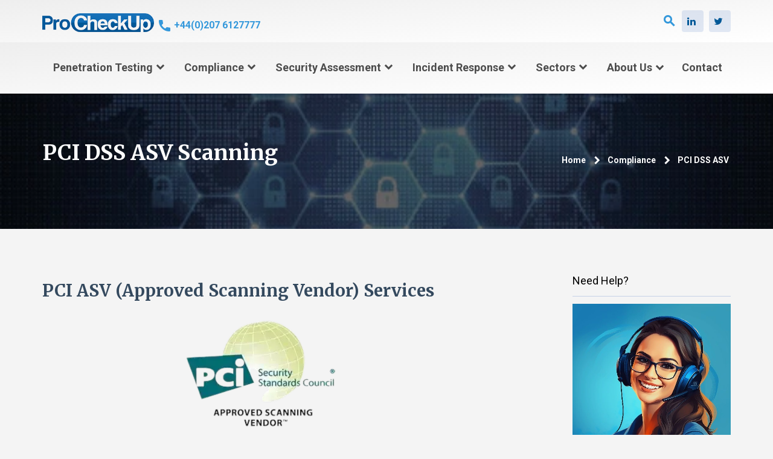

--- FILE ---
content_type: text/html; charset=utf-8
request_url: https://www.procheckup.com/services/compliance-advisory/pci-asv
body_size: 140329
content:
<!DOCTYPE html>

<html lang="en-US">
<head>
    <meta charset="UTF-8">
    <meta name="google-site-verification" content="SWbmxZ5jyBcQR5xdiZFbK8DEpaHBKxtqIpcrEQzUKas" />
    <meta name="viewport" content="width=device-width, initial-scale=1.0, maximum-scale=1.0, user-scalable=no">
    <meta name="Keywords" content="Approved Scanning Vendor,PCI ASV 4.0 Scans,PCI ASV,PCI Scanning" />
    <meta name="Description" content="Explore our comprehensive PCI ASV services designed to help businesses meet PCI-DSS compliance." />
    <link rel="canonical" href="https://www.procheckup.com/services/compliance-advisory/pci-asv/" />
    <title>PCI ASV</title>
    <!-- Google Tag Manager DB -->
        <script>(function(w,d,s,l,i){w[l]=w[l]||[];w[l].push({'gtm.start':
        new Date().getTime(),event:'gtm.js'});var f=d.getElementsByTagName(s)[0],
        j=d.createElement(s),dl=l!='dataLayer'?'&l='+l:'';j.async=true;j.src=
        'https://www.googletagmanager.com/gtm.js?id='+i+dl;f.parentNode.insertBefore(j,f);
        })(window,document,'script','dataLayer','GTM-5JQ7P3W');</script>
    <!-- End Google Tag Manager DB -->
    <!-- Google tag (gtag.js) (Analytics)-->
    <script async src="https://www.googletagmanager.com/gtag/js?id=G-PVNN7R8Z4K"></script>
    <script>
      window.dataLayer = window.dataLayer || [];
      function gtag(){dataLayer.push(arguments);}
      gtag('js', new Date());
    
      gtag('config', 'G-PVNN7R8Z4K');
    </script>
    <!-- Favicon Images -->
        <link rel="icon" type="image/png" sizes="32x32" href="/media/3iygi5k4/favicon.ico" />
    <!-- Favicon Images END -->
    <!-- Google Font Import -->
        <link rel="stylesheet" href="https://fonts.googleapis.com/css2?family=Roboto:wght@400;700&amp;display=swap">
        <link rel="stylesheet" href="https://fonts.googleapis.com/css2?family=Merriweather:wght@300;700&amp;display=swap">
        <link rel="stylesheet" href="https://fonts.googleapis.com/css?family=Varela&#x2B;Round&amp;display=swap">
        <link rel="stylesheet" href="https://fonts.googleapis.com/css?family=Titillium&#x2B;Web:300,400,600,700&amp;display=swap&amp;subset=latin-ext">
        <link rel="stylesheet" href="https://fonts.googleapis.com/icon?family=Material&#x2B;Icons">
    <!-- Google Font Import END  -->
    <!-- Style section -->
    <!-- Animation, Icon Fonts, Bootsrap styles  -->
        <link rel="preload" as="style" onload="this.onload=null;this.rel='stylesheet'" href="https://ajax.aspnetcdn.com/ajax/bootstrap/3.4.1/css/bootstrap.min.css">
        <noscript><link rel="stylesheet" href="https://ajax.aspnetcdn.com/ajax/bootstrap/3.4.1/css/bootstrap.min.css"></noscript>
        <!--<link rel="stylesheet" href="/css/vendor/aos.min.css" />  -->
        <link rel="preload" as="style" integrity="sha512-1cK78a1o+ht2JcaW6g8OXYwqpev9+6GqOkz9xmBN9iUUhIndKtxwILGWYOSibOKjLsEdjyjZvYDq/cZwNeak0w==" crossorigin="anonymous" referrerpolicy="no-referrer" onload="this.onload=null;this.rel='stylesheet'" href="https://cdnjs.cloudflare.com/ajax/libs/aos/2.3.4/aos.css">
        <noscript><link rel="stylesheet" integrity="sha512-1cK78a1o+ht2JcaW6g8OXYwqpev9+6GqOkz9xmBN9iUUhIndKtxwILGWYOSibOKjLsEdjyjZvYDq/cZwNeak0w==" crossorigin="anonymous" referrerpolicy="no-referrer" href="https://cdnjs.cloudflare.com/ajax/libs/aos/2.3.4/aos.css"></noscript>
        <link rel="stylesheet" href="/css/vendor/material-icons.min.css" />
        <link rel="stylesheet" href="https://cdnjs.cloudflare.com/ajax/libs/font-awesome/4.7.0/css/font-awesome.min.css">
        <link rel="stylesheet" href="https://cdn.jsdelivr.net/npm/socicon@3.0.5/css/socicon.min.css">
        <link rel="stylesheet" href="/css/vendor/preloader.min.css" />
    <!-- Animation, Icon Fonts, Bootsrap styles  END-->
    <!-- Slider Revolution CSS Files -->
        <link rel="stylesheet" href="/css/revo/css/settings.css" />
        <link rel="stylesheet" href="/css/revo/css/layers.css" />
        <link rel="stylesheet" href="/css/revo/css/navigation.css" />
    <!-- Slick Slider CSS -->
        <link rel="stylesheet" href="https://cdnjs.cloudflare.com/ajax/libs/slick-carousel/1.9.0/slick.min.css" />
    <!--<link rel="stylesheet" href="https://cdnjs.cloudflare.com/ajax/libs/slick-carousel/1.9.0/slick.min.css" integrity="sha512-yHknP1/AwR+yx26cB1y0cjvQUMvEa2PFzt1c9LlS4pRQ5NOTZFWbhBig+X9G9eYW/8m0/4OXNx8pxJ6z57x0dw==" crossorigin="anonymous" referrerpolicy="no-referrer" />  -->
        <link rel="stylesheet" href="/css/slider/style.css" />
        <link rel="stylesheet" href="https://cdnjs.cloudflare.com/ajax/libs/animate.css/3.7.2/animate.min.css">
    <!-- Slick Slider CSS End -->
    <!-- Main Theme Style -->
        <link rel="stylesheet" href="/css/procheckup-theme.min.css" />
        <link rel="stylesheet" href="/css/procheckup-custom.css" />
    <!-- Main Theme Style End-->
    <!-- Style section End-->
</head>
<body>
    <!-- Google Tag Manager (noscript) DB-->
        <noscript><iframe src="https://www.googletagmanager.com/ns.html?id=GTM-5JQ7P3W"
        height="0" width="0" style="display:none;visibility:hidden"></iframe></noscript>
    <!-- End Google Tag Manager (noscript) DB-->
    <!-- Moved here from within head to prevent 6 blocking JavaScript requests inside of head.-->
    
    <!-- jQuery script -->
        <script integrity="sha512-v2CJ7UaYy4JwqLDIrZUI/4hqeoQieOmAZNXBeQyjo21dadnwR+8ZaIJVT8EE2iyI61OV8e6M8PP2/4hpQINQ/g==" crossorigin="anonymous" referrerpolicy="no-referrer" src="https://cdnjs.cloudflare.com/ajax/libs/jquery/3.7.1/jquery.min.js"></script>
        <script integrity="sha512-KgffulL3mxrOsDicgQWA11O6q6oKeWcV00VxgfJw4TcM8XRQT8Df9EsrYxDf7tpVpfl3qcYD96BpyPvA4d1FDQ==" crossorigin="anonymous" referrerpolicy="no-referrer" src="https://cdnjs.cloudflare.com/ajax/libs/jquery-migrate/3.4.1/jquery-migrate.min.js"></script>
    <!-- Needs bootstrap 3.4.1 for the expandinng Menues to work -->
        <script integrity="sha256-nuL8/2cJ5NDSSwnKD8VqreErSWHtnEP9E7AySL+1ev4=" crossorigin="anonymous" src="https://ajax.aspnetcdn.com/ajax/bootstrap/3.4.1/bootstrap.min.js"></script>   
    
    <!-- jQuery script old
    <script src="https://code.jquery.com/jquery-3.6.0.js" integrity="sha384-S58meLBGKxIiQmJ/pJ8ilvFUcGcqgla+mWH9EEKGm6i6rKxSTA2kpXJQJ8n7XK4w" crossorigin="anonymous"></script>
    <script src="https://code.jquery.com/jquery-migrate-3.4.0.js" integrity="sha384-7No+F9dFz7wrpbGmNGIdKwY6jRucKkWvHCIRe+9ONqQK7lvo2t9c7W2tqwPK7qax" crossorigin="anonymous"></script>
    Query script End -->
    <!-- Google Code Prettify-->
        <script integrity="sha384-kzCVIKjPGX5Z3kl3N77p1HfqOB9a1qXhDxX5FhD9AEDuQKEShJBzrR0o3iKAMUWR" crossorigin="anonymous" src="https://cdn.rawgit.com/google/code-prettify/master/loader/run_prettify.js"></script>
    <!-- Google Code Prettify End-->
    <!-- Modernizr Scripts -->
        <script integrity="sha384-bPV3mA2eo3edoq56VzcPBmG1N1QVUfjYMxVIJPPzyFJyFZ8GFfN7Npt06Zr23qts" crossorigin="anonymous" src="https://cdnjs.cloudflare.com/ajax/libs/modernizr/2.8.3/modernizr.min.js"></script>
    <!-- Modernizr Scripts End -->
    <!-- Slider Revolution core JavaScript files -->
        <script src="/scripts/revo/jquery.themepunch.tools.min.js"></script>
        <script src="/scripts/revo/jquery.themepunch.revolution.min.js"></script>
<!--old gtag and ga4 scripts were here -->
<!-- old vendor scripts were here -->

    <!-- Vendor Scripts mostly CDN  --> 
        <script src="/scripts/vendor/aos.min.js"></script> 
        <script integrity="sha512-wMKzkL82Stz/9uvNuVDtNa54reXuasH+lngpkCb9D66uU31uRw8UUMEKpqEJkfaXTmV7U13vQuZ3IELMoIgWnA==" crossorigin="anonymous" referrerpolicy="no-referrer" src="https://cdnjs.cloudflare.com/ajax/libs/jarallax/2.1.4/jarallax.min.js"></script>
        <script integrity="sha512-+VS2+Nl1Qit71a/lbncmVsWOZ0BmPDkopw5sXAS2W+OfeceCEd9OGTQWjgVgP5QaMV4ddqOIW9XLW7UVFzkMAw==" crossorigin="anonymous" referrerpolicy="no-referrer" src="https://cdnjs.cloudflare.com/ajax/libs/velocity/2.0.6/velocity.min.js"></script>
        <script integrity="sha512-MzXgHd+o6pUd/tm8ZgPkxya3QUCiHVMQolnY3IZqhsrOWQaBfax600esAw3XbBucYB15hZLOF0sKMHsTPdjLFg==" crossorigin="anonymous" referrerpolicy="no-referrer" src="https://cdnjs.cloudflare.com/ajax/libs/node-waves/0.7.6/waves.min.js"></script>
        <script integrity="sha512-Zq2BOxyhvnRFXu0+WE6ojpZLOU2jdnqbrM1hmVdGzyeCa1DgM3X5Q4A/Is9xA1IkbUeDd7755dNNI/PzSf2Pew==" crossorigin="anonymous" referrerpolicy="no-referrer" src="https://cdnjs.cloudflare.com/ajax/libs/jquery.isotope/3.0.6/isotope.pkgd.min.js"></script>
        <script integrity="sha512-d8F1J2kyiRowBB/8/pAWsqUl0wSEOkG5KATkVV4slfblq9VRQ6MyDZVxWl2tWd+mPhuCbpTB4M7uU/x9FlgQ9Q==" crossorigin="anonymous" referrerpolicy="no-referrer" src="https://cdnjs.cloudflare.com/ajax/libs/Counter-Up/1.0.0/jquery.counterup.min.js"></script>
        <script integrity="sha512-IsNh5E3eYy3tr/JiX2Yx4vsCujtkhwl7SLqgnwLNgf04Hrt9BT9SXlLlZlWx+OK4ndzAoALhsMNcCmkggjZB1w==" crossorigin="anonymous" referrerpolicy="no-referrer" src="https://cdnjs.cloudflare.com/ajax/libs/magnific-popup.js/1.1.0/jquery.magnific-popup.min.js"></script>
        <script integrity="sha512-HGOnQO9+SP1V92SrtZfjqxxtLmVzqZpjFFekvzZVWoiASSQgSr4cw9Kqd2+l8Llp4Gm0G8GIFJ4ddwZilcdb8A==" crossorigin="anonymous" referrerpolicy="no-referrer" src="https://cdnjs.cloudflare.com/ajax/libs/slick-carousel/1.9.0/slick.min.js"></script>
        <script src="/scripts/vendor/jquery.waypoints.min.js"></script>
        <script src="/scripts/vendor/scrollspy.js"></script>
    <!-- Vendor Script END -->
    <!-- SLick SLider JS -->
        <script src="/scripts/slider/slick-animation.min.js"></script>

        <div class="loading-screen"></div>

    <!-- Site Search Form -->
        <div class="site-search-form">
            <div class="inner">
                <span class="close-btn"><i class="material-icons clear"></i></span>
                <form action="/search/" method="get" class="search-box" autocomplete="off">
                    <input type="text" name="query" placeholder="Search" value="">
                    <button type="submit"><i class="material-icons search"></i></button>
                </form>
            </div>
        </div>
    <!-- Site Search Form END -->

    <!-- Offcanvas Sidebar Mobile Menu -->
        <aside class="off-canvas-menu">
            <span class="close-btn"><i class="material-icons clear"></i></span>

        <!-- Main navigation -->
        <!-- Visible only on mobile -->

        <nav class="vertical-navigation">
            <ul class="menu">
                <li class="menu-item current-menu-item">
                    <a href="/">Home<span class="arrow"><i class="material-icons keyboard_arrow_down"></i></span></a>
                </li>

                <li class="menu-item has-mega-menu">
                    <a href="#">Penetration Testing<span class="arrow"><i class="material-icons keyboard_arrow_down"></i></span></a>
                    <div class="mega-menu">
                        <div class="mega-menu-inner">
                            <section class="widget widget_nav_menu">
                                <div class="menu-shortcodes-column-1-container">
                                    <ul class="menu">
                                        <h3 class="dropdown-header primary link-normal "><a href="/services/security-audit/" class="link-normal">Penetration Testing Services</a></h3>
                                            <li class="menu-item"><a href="/services/security-audit/application-testing/">Application Penetration Testing</a></li>
                                            <li class="menu-item"><a href="/services/security-audit/breakout-testing/">Breakout testing - Citrix and network pivoting</a></li>
                                            <li class="menu-item"><a href="/services/security-audit/infrastructure-testing/">Infrastructure Penetration Testing</a></li>
                                            <li class="menu-item"><a href="/services/penetration-testing-and-security-audit/iot-penetration-testing/">IoT Penetration Testing</a></li>
                                            <li class="menu-item"><a href="/services/penetration-testing-and-security-audit/ivr-system-security-testing/">IVR System Penetration Testing</a></li>    
                                            <li class="menu-item"><a href="/services/security-audit/mobile-application-testing/">Mobile Application Penetration Testing</a></li>
                                            <li class="menu-item"><a href="/services/security-audit/ncsc-it-health-checks/">NCSC IT Health Checks</a></li>
                                            <li class="menu-item"><a href="/services/security-audit/red-teaming/">Red/Blue/Purple Teaming</a></li>
                                            <li class="menu-item"><a href="/services/security-audit/social-engineering/">Social Engineering</a></li>
                                            <li class="menu-item"><a href="/services/security-audit/supply-chain-testing/">Supply Chain testing</a></li>
                                            <li class="menu-item"><a href="/services/penetration-testing-and-security-audit/web-application-penetration-testing/">Web Application Penetration Testing</a></li>
                                            <li class="menu-item"><a href="/services/security-audit/wireless-testing/">Wireless Penetration Testing</a></li>
                                        <h3 class="dropdown-header primary link-normal "><a href="/services/penetration-testing-and-security-audit/cloud-penetration-testing/">Cloud Penetration Testing</a></h3>
                                            <li class="menu-item"><a href="/services/penetration-testing-and-security-audit/aws-cloud-penetration-testing/">AWS Cloud Penetration Testing</a></li>
                                            <li class="menu-item"><a href="/services/penetration-testing-and-security-audit/azure-penetration-testing/">Azure Penetration Testing</a></li>
                                    </ul>
                                </div>
                            </section>
                            <section class="widget widget_nav_menu">
                                <div class="menu-shortcodes-column-1-container">
                                    <ul class="menu">
                                            <h3 class="dropdown-header primary link-normal "><a href="#" class="link-normal">Penetration Testing Information</a></h3>
                                            <li class="menu-item"><a href="/cyber-security-glossary/api-security-testing/">What Is API Security Testing?</a></li>
                                            <li class="menu-item"><a href="/cyber-security-glossary/what-is-authentication/">What is Authentication?</a></li>
                                            <li class="menu-item"><a href="/cyber-security-glossary/penetration-testing/">What is Penetration Testing?<span class="arrow"></a></li>
                                            <li class="menu-item"><a href="/cyber-security-glossary/phishing/">What is Phishing?<span class="arrow"></a></li>
                                            <li class="menu-item"><a href="/cyber-security-glossary/red-teaming/">What is Red Teaming?<span class="arrow"></a></li>
                                            <li class="menu-item"><a href="/cyber-security-glossary/social-engineering/">What is Social Engineering?<span class="arrow"></a></li>
                                    </ul>
                                </div>
                            </section>
                        </div>
                    </div>
                </li>
                
                <li class="menu-item has-mega-menu">
                    <a href="#">Compliance<span class="arrow"><i class="material-icons keyboard_arrow_down"></i></span></a>
                    <div class="mega-menu">
                        <div class="mega-menu-inner">
                            <section class="widget widget_nav_menu">
                                <div class="menu-shortcodes-column-1-container">
                                    <ul class="menu">
                                            <h3 class="dropdown-header primary link-normal "><a href="/services/compliance-advisory/" class="link-normal">Compliance Services</a></h3>
                                            <li class="menu-item"><a href="/services/compliance-advisory/cyber-assurance/">Cyber Assurance Certification</a></li>
                                            <li class="menu-item"><a href="/services/compliance-advisory/cyber-essentials-plus/">Cyber Essentials Plus Certification</a></li>
                                            <li class="menu-item"><a href="/services/compliance-advisory/gdpr/">GDPR Compliance</a></li>
                                            <li class="menu-item"><a href="/services/compliance-advisory/iso-27001/">ISO 27001 Compliance</a></li>
                                            <li class="menu-item"><a href="/services/compliance-advisory/pci-dss/">PCI DSS Compliance</a></li>
                                            <li class="menu-item"><a href="/services/compliance-advisory/pci-qsa/">PCI DSS QSA Consultancy</a></li>
                                            <li class="menu-item"><a href="/services/compliance-advisory/pci-asv/">PCI DSS ASV Scanning</a></li>
                                            <li class="menu-item"><a href="/services/compliance-advisory/pecr/">PECR Compliance</a></li>
                                            <li class="menu-item"><a href="/services/compliance-advisory/psn-compliance-ithc/">PSN Compliance (ITHC)</a></li>
                                            <li class="menu-item"><a href="/services/compliance-advisory/cyber-maturity-assessment/">Cyber Maturity Assessment</a></li>
                                            <li class="menu-item"><a href="/services/compliance-advisory/data-protection-impact-assessments-dpia/">Data Protection Impact Assessments (DPIA)</a></li>
                                            <li class="menu-item"><a href="/services/compliance-advisory/training-services/">Training Services</a></li>
                                    </ul>
                                </div>
                            </section>
                            <section class="widget widget_nav_menu">
                                <div class="menu-shortcodes-column-1-container">
                                    <ul class="menu">
                                            <h3 class="dropdown-header primary link-normal "><a href="#" class="link-normal">Compliance Information</a></h3>
                                            <li class="menu-item"><a href="/services/compliance-advisory/developing-a-sme-cybersecurity-policy/">Developing a SME Cyber-security Policy<span class="arrow"></a></li>
                                            <li class="menu-item"><a href="https://www.procheckup.com/cyber-security-glossary/pci-compliance/">PCI Compliance<span class="arrow"></a></li> 
                                            <li class="menu-item"><a href="/cyber-security-glossary/securing-your-ecommerce-platform/">Securing Your eCommerce Platform<span class="arrow"></a></li> 
                                            <li class="menu-item"><a href="/cyber-security-glossary/the-12-steps-to-gdpr-guide/">The ProCheckUp 12 Steps to GDPR Guide<span class="arrow"></a></li> 
                                            <li class="menu-item"><a href="/cyber-security-glossary/agile-sdlc/">What is Agile SDLC? (Software Development Life Cycle)</a></li>
                                            <li class="menu-item"> <a href="/cyber-security-glossary/cyber-essentials/">What is Cyber Essentials?<span class="arrow"></a></li>
                                            <li class="menu-item"><a href="/cyber-security-glossary/cyber-security/">What is Cyber Security?<span class="arrow"></a></li>
                                            <li class="menu-item"><a href="/cyber-security-glossary/iso27001-annex-a/">What is ISO27001 Annex A?<span class="arrow"></a></li>
                                            <li class="menu-item"><a href="/services/compliance-advisory/transitioning-to-pci-dss-version-40/">Transitioning to PCI-DSS v4.0</a></li>
                                    </ul>
                                </div>
                            </section>
                        </div>
                    </div>
                </li>             
                
                <li class="menu-item has-mega-menu">
                    <a href="#">Security Assessment<span class="arrow"><i class="material-icons keyboard_arrow_down"></i></span></a>
                    <div class="mega-menu">
                        <div class="mega-menu-inner">
                            <section class="widget widget_nav_menu">
                                <div class="menu-shortcodes-column-1-container">
                                    <ul class="menu">
                                            <h3 class="dropdown-header primary link-normal "><a href="/services/security-risk/" class="link-normal">Security Assessment Services</a></h3>
                                                <li class="menu-item"><a href="/services/security-risk/architecture-security-review">Architecture Security Review</a></li>
                                                <li class="menu-item"><a href="/services/security-audit/build-reviews/">Build Reviews</a></li>
                                                <li class="menu-item"><a href="/services/compliance-advisory/crest-star-assessments/">CREST STAR Assessments</a></li>
                                                <li class="menu-item"><a href="/services/security-risk/data-discovery">Data discovery</a></li>
                                                <li class="menu-item"><a href="/services/penetration-testing-and-security-audit/laptop-and-mobile-devices-security-reviews/">Device Security Reviews</a></li>
                                                <li class="menu-item"><a href="/services/security-risk/external-internet-discovery">External Internet discovery</a></li>
                                                <li class="menu-item"><a href="/services/security-risk/internal-network-discovery">Internal Network Discovery & Mapping</a></li>
                                                <li class="menu-item"><a href="/services/penetration-testing-and-security-audit/managed-scanning-service/">Managed Scanning Service (VA)</a></li>
                                                <li class="menu-item"><a href="/services/security-risk/mergers-and-acquisitions">M&A Security Assessment</a></li>
                                                <li class="menu-item"><a href="/services/security-risk/onsiteremote-security-manager/">Virtual/Onsite CISO Services</a></li>
                                                <li class="menu-item"><a href="/services/security-risk/open-source-intelligence-gathering">OSINT Services</a></li>
                                                <li class="menu-item"><a href="/services/security-risk/physical-security-audit">Physical Security Audit</a></li>
                                                <li class="menu-item"><a href="/services/security-risk/segmentation-testing">Network Segmentation Testing</a></li>
                                                <li class="menu-item"><a href="/services/security-risk-understanding-assessing-and-mitigating-threats/targeted-attack-resistance-assessment">Targeted Attack Resistance Assessment</a></li>
                                                <li class="menu-item"><a href="/services/security-audit/vulnerability-assessment/">Vulnerability Assessment</a></li>

                                    </ul>
                                </div>
                            </section>
                            <section class="widget widget_nav_menu">
                                <div class="menu-shortcodes-column-1-container">
                                    <ul class="menu">
                                            <h3 class="dropdown-header primary link-normal "><a href="#" class="link-normal">Security Assessment Information</a></h3>
                                            <li class="menu-item"><a href="/cyber-security-glossary/build-reviews/">What are Build Reviews?</a></li>
                                            <li class="menu-item"><a href="/cyber-security-glossary/code-reviews/">What is a Code Review?</a></li>
                                            <li class="menu-item"><a href="/cyber-security-glossary/cyber-security/">What is Cyber Security?<span class="arrow"></a></li>
                                            <li class="menu-item"><a href="/cyber-security-glossary/edge-testing/">What is Edge Testing?<span class="arrow"></a></li>          
                                     </ul>
                                </div>
                            </section>
                        </div>
                    </div>
                </li>             
                  
                 <li class="menu-item has-mega-menu">
                    <a href="#">Incident Response Services<span class="arrow"><i class="material-icons keyboard_arrow_down"></i></span></a>
                    <div class="mega-menu">
                        <div class="mega-menu-inner">
                            <section class="widget widget_nav_menu">
                                <div class="menu-shortcodes-column-1-container">
                                    <ul class="menu">
                                            <h3 class="dropdown-header primary link-normal "><a href="/services/security-risk/" class="link-normal">Security Assessment Services</a></h3>
                                            <li class="menu-item"><a href="/services/incident-response/breach-impact-assessments/">Breach Impact Assessments</a></li>
                                            <li class="menu-item"><a href="/services/incident-response/edisclosure-ediscovery/">eDisclosure & eDiscovery</a></li>
                                            <li class="menu-item"><a href="/services/incident-response/forensics/">Digital Forensics</a></li>
                                            <li class="menu-item"><a href="/services/incident-response/forensics-readiness-plan/">Forensic Readiness Planning</a></li>
                                            <li class="menu-item"><a href="/services/incident-response/gold-teaming/">Gold Teaming</a></li>
                                            <li class="menu-item"><a href="/services/incident-response/malware-reverse-engineering/">Malware Analysis & Reverse Engineering</a></li>
                                            <li class="menu-item"><a href="/services/incident-response/intrusion-analysis/">Intrusion Analysis & Compromise Assessment</a></li>
                                            <li class="menu-item"><a href="/services/incident-response/incident-response/">Incident Response Services</a></li>
                                            <li class="menu-item"><a href="/services/incident-response/incident-response-retainer/">Incident Response Retainer</a></li>
                                            <li class="menu-item"><a href="/services/incident-response/technical-services-counter-measures-tscm/">Technical Services Counter Measures (TSCM)</a></li>
                                            <li class="menu-item"><a href="/services/training-and-knowledge-transfer/forensic-first-responder-ffr/">Forensic First Responder (FFR)</a></li>
                                    </ul>
                                </div>
                            </section>
                            <section class="widget widget_nav_menu">
                                <div class="menu-shortcodes-column-1-container">
                                    <ul class="menu">
                                            <h3 class="dropdown-header primary link-normal "><a href="#" class="link-normal">Incident Response Information</a></h3>
                                            <li class="menu-item"><a href="/services/incident-response-and-forensics/introduction-to-ransomware-protection/">Introduction to Ransomware Protection<span class="arrow"></a></li>
                                            <li class="menu-item"><a href="/services/stolen-laptop-case-study/">Stolen Laptop Case Study<span class="arrow"></a></li>
                                            <li class="menu-item"><a href="/cyber-security-glossary/cyber-security/">What is Cyber Security?<span class="arrow"></a></li>        
                                     </ul>
                                </div>
                            </section>
                        </div>
                    </div>
                </li>             
                     

                <li class="menu-item has-mega-menu">
                    <a href="#">Sectors<span class="arrow"><i class="material-icons keyboard_arrow_down"></i></span></a>
                    <div class="mega-menu">
                        <div class="mega-menu-inner">
                            <section class="widget widget_nav_menu">
                                <div class="menu-shortcodes-column-1-container">
                                    <ul class="menu">
                                            <h3 class="dropdown-header primary link-normal "><a href="/industries/" class="link-normal">Sectors</a></h3>
                                            <li class="menu-item"><a href="/industries/central-government/">Central Government Sector</a></li>
                                            <li class="menu-item"><a href="/sectors/energy-and-utilities/">Energy and Utilities Sector</a></li>
                                            <li class="menu-item"><a href="/industries/financial-services-sector/">Financial Services Sector</a></li>
                                            <li class="menu-item"><a href="/industries/healthcare-sector/">HealthCare Sector</a></li>
                                            <li class="menu-item"><a href="/industries/local-government-sector/">Local Government Sector</a></li>
                                            <li class="menu-item"><a href="/sectors/manufacturing-sector/">Manufacturing Sector</a></li>
                                            <li class="menu-item"><a href="/sectors/retail-and-e-commerce/">Retail and E-Commerce Sector</a></li>
                                    </ul>
                                </div>
                            </section>
                        </div>
                    </div>
                </li>        



                                    <li class="menu-item menu-item-has-children">
                                        <a href="/about-us/">About Us<span class="arrow"><i class="material-icons keyboard_arrow_down"></i></span></a>

                                        <ul class="sub-menu">

                                            <li class="menu-item">
                                                <a href="/about-us/">Company<span class="arrow"><i class="material-icons keyboard_arrow_down"></i></span></a>
                                            </li>
                                            <li class="menu-item">
                                                <a href="/about-us/accreditations/">Accreditations<span class="arrow"><i class="material-icons keyboard_arrow_down"></i></span></a>
                                            </li>
                                            <li class="menu-item">
                                                <a href="/news/">News<span class="arrow"><i class="material-icons keyboard_arrow_down"></i></span></a>
                                            </li>
                                            <li class="menu-item">
                                                <a href="/blogs/">Blogs<span class="arrow"><i class="material-icons keyboard_arrow_down"></i></span></a>
                                            </li>
                                            <li class="menu-item">
                                                <a href="/about-us/careers-team/">Careers & Team<span class="arrow"><i class="material-icons keyboard_arrow_down"></i></span></a>
                                            </li>

                                            <li class="menu-item">
                                                <a href="/about-us/privacy-policy/">Privacy Policy<span class="arrow"><i class="material-icons keyboard_arrow_down"></i></span></a>
                                            </li>
                                        </ul>
                                    </li>

                                    <li class="menu-item">
                                        <a href="/events/">Events<span class="arrow"><i class="material-icons keyboard_arrow_down"></i></span></a>
                                    </li>

                                    <li class="menu-item">
                                        <a href="/contact/">Contact<span class="arrow"><i class="material-icons keyboard_arrow_down"></i></span></a>
                                    </li>

                                </ul>
                            </nav>
        <!-- Main navigation END -->
                            </div>
                            </div>
                </li>

 

        </ul>
        </nav>
    </aside>
    <!-- Offcanvas Sidebar Mobile Menu END -->

    <!-- Header -->
    <header class="site-header navbar-sticky">
        <div class="navbar">
            <div class="navbar-regular menu-right">
                <div class="container">
                    <div class="inner">
                        
                        <!-- Main Logo and Phone Number -->
                        <div class="column-logo-phone">
                            <div class="site-logo">
                                <a href="/"><img alt="" class="custom-logo" src="/media/2hkj213g/logo.png"></a>
                            </div>
                            <div class="telephone-number">
                                <a href="tel:+442076127777" title="ProCheckUp phone number">
                                    <i class="material-icons phone"></i> 
                                    <span>+44(0)207 6127777</span>
                                </a>
                            </div>
                        </div>
                        
                        <!-- Site Search and Social Icons -->
                        <div class="column text-right">
                            <div class="social-bar sb-solid-bg sb-rounded sb-dark-skin">
                                <a class="site-search-btn tool" href="#" aria-label="Search">
                                    <i class="material-icons search"></i>
                                </a>
                                <a class="social-btn bold" href="https://www.linkedin.com/company/procheckup-ltd" aria-label="LinkedIn">
                                    <i class="fa fa-linkedin" aria-hidden="true"></i>
                                </a>
                                <a class="social-btn bold" href="https://twitter.com/procheckup" aria-label="Twitter">
                                    <i class="fa fa-twitter" aria-hidden="true"></i>
                              </a>
                            </div>
                        
                        </div>
                    </div>
                </div>
            </div>
            <div class="navbar-regular menu-right">
                <div class="container">
                    <div class="inner">
                        <div class="column">
                            <!-- Main navigation -->
                            <!-- Visible only on desktop -->
                            <nav class="main-navigation ">
                                <ul class="menu">

                                    <li class="menu-item dropdown">
                                        <a href="/services/security-audit/">Penetration Testing<i class="material-icons keyboard_arrow_down"></i></a>
                                        <ul class="dropdown-menu multi-column columns-2">
                                            <div class="row">
                                                <!-- Left Column -->
                                                <div class="col-sm-6">
                                                    <ul class="multi-column-dropdown">
                                                        <h3 class="dropdown-header primary link-normal "><a href="/services/security-audit/" class="link-normal">Penetration Testing Services</a></h3>
                                                            <li class="menu-item"><a href="/services/security-audit/application-testing/">Application Penetration Testing</a></li>
                                                            <li class="menu-item"><a href="/services/security-audit/breakout-testing/">Breakout testing - Citrix and network pivoting</a></li>
                                                            <li class="menu-item"><a href="/services/security-audit/infrastructure-testing/">Infrastructure Penetration Testing</a></li>
                                                            <li class="menu-item"><a href="/services/penetration-testing-and-security-audit/iot-penetration-testing/">IoT Penetration Testing</a></li>
                                                            <li class="menu-item"><a href="/services/penetration-testing-and-security-audit/ivr-system-security-testing/">IVR System Penetration Testing</a></li>    
                                                            <li class="menu-item"><a href="/services/security-audit/mobile-application-testing/">Mobile Application Penetration Testing</a></li>
                                                            <li class="menu-item"><a href="/services/security-audit/ncsc-it-health-checks/">NCSC IT Health Checks</a></li>
                                                            <li class="menu-item"><a href="/services/security-audit/red-teaming/">Red/Blue/Purple Teaming</a></li>
                                                            <li class="menu-item"><a href="/services/security-audit/social-engineering/">Social Engineering</a></li>
                                                            <li class="menu-item"><a href="/services/security-audit/supply-chain-testing/">Supply Chain testing</a></li>
                                                            <li class="menu-item"><a href="/services/penetration-testing-and-security-audit/web-application-penetration-testing/">Web Application Penetration Testing</a></li>
                                                            <li class="menu-item"><a href="/services/security-audit/wireless-testing/">Wireless Penetration Testing</a></li>
                                                        <h3 class="dropdown-header primary link-normal "><a href="/services/penetration-testing-and-security-audit/cloud-penetration-testing/">Cloud Penetration Testing</a></h3>
                                                            <li class="menu-item"><a href="/services/penetration-testing-and-security-audit/aws-cloud-penetration-testing/">AWS Cloud Penetration Testing</a></li>
                                                            <li class="menu-item"><a href="/services/penetration-testing-and-security-audit/azure-penetration-testing/">Azure Penetration Testing</a></li>
                                                    </ul>
                                                </div>
                                        
                                                <!-- Right Column -->
                                                <div class="col-sm-6">
                                                    <ul class="multi-column-dropdown">
                                                        <li class="dropdown-header">Pentesting Information</li>
                                                            <li class="menu-item"><a href="/cyber-security-glossary/api-security-testing/">What Is API Security Testing?</a></li>
                                                            <li class="menu-item"><a href="/cyber-security-glossary/what-is-authentication/">What is Authentication?</a></li>
                                                            <li class="menu-item"><a href="/cyber-security-glossary/penetration-testing/">What is Penetration Testing?<span class="arrow"></a></li>
                                                            <li class="menu-item"><a href="/cyber-security-glossary/phishing/">What is Phishing?<span class="arrow"></a></li>
                                                            <li class="menu-item"><a href="/cyber-security-glossary/red-teaming/">What is Red Teaming?<span class="arrow"></a></li>
                                                            <li class="menu-item"><a href="/cyber-security-glossary/social-engineering/">What is Social Engineering?<span class="arrow"></a></li>
                                        
                                                        <li role="separator" class="divider"></li>
                                                        <li class="dropdown-header">Useful Pages</li>
                                                            <li class="menu-item"><a href="/procheckup-corporate-account/">Apply for corporate account.</a></li>
                                                            <li class="menu-item"><a href="/procheckup-cybersecuriy-expert/">Talk to a cybersecurity expert.</a></li>
                                                            <li class="menu-item"><a href="/procheckup-labs/">Security Research.</a></li>
                                                            <li class="menu-item"><a href="/services/penetration-testing-and-security-audit/processes//">ProCheckUp's Engagement Process.</a></li>
                                                            <li class="menu-item"><a href="https://portal.procheckup.com/">Portal access.</a></li>
                                                            <li class="menu-item"><a href="https://remote.procheckup.com">Reporting access.</a></li>
                                                    </ul>
                                                </div>
                                            </div>
                                        </ul>
                                    </li>

                                    <li class="menu-item dropdown">
                                        <a href="/services/compliance-advisory/">Compliance<i class="material-icons keyboard_arrow_down"></i></a>
                                        <ul class="dropdown-menu multi-column columns-2">
                                            <div class="row">
                                                <!-- Left Column -->
                                                <div class="col-sm-6">
                                                    <ul class="multi-column-dropdown">
                                                        <h3 class="dropdown-header primary link-normal "><a href="/services/compliance-advisory/" class="link-normal">Compliance Services</a></h3>
                                                        <li class="menu-item"><a href="/services/compliance-advisory/cyber-assurance/">Cyber Assurance Certification</a></li>
                                                        <li class="menu-item"><a href="/services/compliance-advisory/cyber-essentials-plus/">Cyber Essentials Plus Certification</a></li>
                                                        <li class="menu-item"><a href="/services/compliance-advisory/gdpr/">GDPR Compliance</a></li>
                                                        <li class="menu-item"><a href="/services/compliance-advisory/iso-27001/">ISO 27001 Compliance</a></li>
                                                        <li class="menu-item"><a href="/services/compliance-advisory/pci-dss/">PCI DSS Compliance</a></li>
                                                        <li class="menu-item"><a href="/services/compliance-advisory/pci-qsa/">PCI DSS QSA Consultancy</a></li>
                                                        <li class="menu-item"><a href="/services/compliance-advisory/pci-asv/">PCI DSS ASV Scanning</a></li>
                                                        <li class="menu-item"><a href="/services/compliance-advisory/pecr/">PECR Compliance</a></li>
                                                        <li class="menu-item"><a href="/services/compliance-advisory/psn-compliance-ithc/">PSN Compliance (ITHC)</a></li>
                                                        <li class="menu-item"><a href="/services/compliance-advisory/cyber-maturity-assessment/">Cyber Maturity Assessment</a></li>
                                                        <li class="menu-item"><a href="/services/compliance-advisory/data-protection-impact-assessments-dpia/">Data Protection Impact Assessments (DPIA)</a></li>
                                                        <li class="menu-item"><a href="/services/compliance-advisory/training-services/">Training Services</a></li>
                                                    </ul>
                                                </div>
                                                
                                                <!-- Right Column -->
                                                <div class="col-sm-6">
                                                    <ul class="multi-column-dropdown">
                                                        <li class="dropdown-header">Compliance Information</li>
                                                            <li class="menu-item"><a href="/services/compliance-advisory/developing-a-sme-cybersecurity-policy/">Developing a SME Cyber-security Policy<span class="arrow"></a></li>
                                                            <li class="menu-item"><a href="https://www.procheckup.com/cyber-security-glossary/pci-compliance/">PCI Compliance<span class="arrow"></a></li> 
                                                            <li class="menu-item"><a href="/cyber-security-glossary/securing-your-ecommerce-platform/">Securing Your eCommerce Platform<span class="arrow"></a></li> 
                                                            <li class="menu-item"><a href="/cyber-security-glossary/the-12-steps-to-gdpr-guide/">The ProCheckUp 12 Steps to GDPR Guide<span class="arrow"></a></li> 
                                                            <li class="menu-item"><a href="/cyber-security-glossary/agile-sdlc/">What is Agile SDLC? (Software Development Life Cycle)</a></li>
                                                            <li class="menu-item"> <a href="/cyber-security-glossary/cyber-essentials/">What is Cyber Essentials?<span class="arrow"></a></li>
                                                            <li class="menu-item"> <a href="/cyber-security-glossary/what-is-a-cyber-maturity-assessment/">What Is A Cyber Maturity Assessment?<span class="arrow"></a></li>
                                                            <li class="menu-item"><a href="/cyber-security-glossary/cyber-security/">What is Cyber Security?<span class="arrow"></a></li>
                                                            <li class="menu-item"><a href="/cyber-security-glossary/iso27001-annex-a/">What is ISO27001 Annex A?<span class="arrow"></a></li>
                                                            <li class="menu-item"><a href="/services/compliance-advisory/transitioning-to-pci-dss-version-40/">Transitioning to PCI-DSS v4.0</a></li>
                                                                                
                                                        <li role="separator" class="divider"></li>
                                    
                                                        <li class="dropdown-header">Useful Pages</li>
                                                            <li class="menu-item"><a href="/procheckup-corporate-account/">Apply for corporate account.</a></li>
                                                            <li class="menu-item"><a href="/procheckup-cybersecuriy-expert/">Talk to a cybersecurity expert.</a></li>
                                                            <li class="menu-item"><a href="/procheckup-labs/">Security Research.</a></li>
                                                            <li class="menu-item"><a href="/services/penetration-testing-and-security-audit/processes//">ProCheckUp's Engagement Process.</a></li>
                                                            <li class="menu-item"><a href="https://portal.procheckup.com/">Portal access.</a></li>
                                                            <li class="menu-item"><a href="https://remote.procheckup.com">Reporting access.</a></li>
                                                    </ul>
                                                </div>
                                            </div>
                                        </ul>
                                    </li>

                                    <li class="menu-item dropdown">
                                        <a href="/services/security-risk/">Security Assessment<i class="material-icons keyboard_arrow_down"></i></a>
                                        <ul class="dropdown-menu multi-column columns-2">
                                            <div class="row">
                                                <!-- Left Column -->
                                                <div class="col-sm-6">
                                                    <ul class="multi-column-dropdown">
                                                        <h3 class="dropdown-header primary link-normal "><a href="/services/security-risk/" class="link-normal">Security Assessment Services</a></h3>
                                                        <li class="menu-item"><a href="/services/security-risk/architecture-security-review">Architecture Security Review</a></li>
                                                        <li class="menu-item"><a href="/services/security-audit/build-reviews/">Build Reviews</a></li>
                                                        <li class="menu-item"><a href="/services/compliance-advisory/crest-star-assessments/">CREST STAR Assessments</a></li>
                                                        <li class="menu-item"><a href="/services/security-risk/data-discovery">Data discovery</a></li>
                                                        <li class="menu-item"><a href="/services/penetration-testing-and-security-audit/laptop-and-mobile-devices-security-reviews/">Device Security Reviews</a></li>
                                                        <li class="menu-item"><a href="/services/security-risk/external-internet-discovery">External Internet discovery</a></li>
                                                        <li class="menu-item"><a href="/services/security-risk/internal-network-discovery">Internal Network Discovery & Mapping</a></li>
                                                        <li class="menu-item"><a href="/services/penetration-testing-and-security-audit/managed-scanning-service/">Managed Scanning Service (VA)</a></li>
                                                        <li class="menu-item"><a href="/services/security-risk/mergers-and-acquisitions">M&A Security Assessment</a></li>
                                                        <li class="menu-item"><a href="/services/security-risk/onsiteremote-security-manager/">Virtual/Onsite CISO Services</a></li>
                                                        <li class="menu-item"><a href="/services/security-risk/open-source-intelligence-gathering">OSINT Services</a></li>
                                                        <li class="menu-item"><a href="/services/security-risk/physical-security-audit">Physical Security Audit</a></li>
                                                        <li class="menu-item"><a href="/services/security-risk/segmentation-testing">Network Segmentation Testing</a></li>
                                                        <li class="menu-item"><a href="/services/security-risk-understanding-assessing-and-mitigating-threats/targeted-attack-resistance-assessment">Targeted Attack Resistance Assessment</a></li>
                                                        <li class="menu-item"><a href="/services/security-audit/vulnerability-assessment/">Vulnerability Assessment</a></li>
                                                    </ul>
                                                </div>
                                                
                                                <!-- Right Column -->
                                                <div class="col-sm-6">
                                                    <ul class="multi-column-dropdown">
                                                        <li class="dropdown-header">Security Assessment Information</li>
                                                            <li class="menu-item"><a href="/cyber-security-glossary/build-reviews/">What are Build Reviews?</a></li>
                                                            <li class="menu-item"><a href="/cyber-security-glossary/code-reviews/">What is a Code Review?</a></li>
                                                            <li class="menu-item"><a href="/cyber-security-glossary/cyber-security/">What is Cyber Security?<span class="arrow"></a></li>
                                                            <li class="menu-item"><a href="/cyber-security-glossary/edge-testing/">What is Edge Testing?<span class="arrow"></a></li>                                
                                                        <li role="separator" class="divider"></li>
                                    
                                                        <li class="dropdown-header">Useful Pages</li>
                                                            <li class="menu-item"><a href="/procheckup-corporate-account/">Apply for corporate account.</a></li>
                                                            <li class="menu-item"><a href="/procheckup-cybersecuriy-expert/">Talk to a cybersecurity expert.</a></li>
                                                            <li class="menu-item"><a href="/procheckup-labs/">Security Research.</a></li>
                                                            <li class="menu-item"><a href="/services/penetration-testing-and-security-audit/processes//">ProCheckUp's Engagement Process.</a></li>
                                                            <li class="menu-item"><a href="https://portal.procheckup.com/">Portal access.</a></li>
                                                            <li class="menu-item"><a href="https://remote.procheckup.com">Reporting access.</a></li>
                                                    </ul>
                                                </div>
                                            </div>
                                        </ul>
                                    </li>


                                    <li class="menu-item dropdown">
                                        <a href="/services/incident-response/">Incident Response<i class="material-icons keyboard_arrow_down"></i></a>
                                        <ul class="dropdown-menu multi-column columns-2">
                                            <div class="row">
                                                <!-- Left Column -->
                                                <div class="col-sm-6">
                                                    <ul class="multi-column-dropdown">
                                                        <h3 class="dropdown-header primary link-normal "><a href="/services/incident-response/" class="link-normal">Incident Response Services</a></h3>
                                                        <li class="menu-item"><a href="/services/incident-response/breach-impact-assessments/">Breach Impact Assessments</a></li>
                                                        <li class="menu-item"><a href="/services/incident-response/edisclosure-ediscovery/">eDisclosure & eDiscovery</a></li>
                                                        <li class="menu-item"><a href="/services/incident-response/forensics/">Digital Forensics</a></li>
                                                        <li class="menu-item"><a href="/services/incident-response/forensics-readiness-plan/">Forensic Readiness Planning</a></li>
                                                        <li class="menu-item"><a href="/services/incident-response/gold-teaming/">Gold Teaming</a></li>
                                                        <li class="menu-item"><a href="/services/incident-response/malware-reverse-engineering/">Malware Analysis & Reverse Engineering</a></li>
                                                        <li class="menu-item"><a href="/services/incident-response/intrusion-analysis/">Intrusion Analysis & Compromise Assessment</a></li>
                                                        <li class="menu-item"><a href="/services/incident-response/incident-response/">Incident Response Services</a></li>
                                                        <li class="menu-item"><a href="/services/incident-response/incident-response-retainer/">Incident Response Retainer</a></li>
                                                        <li class="menu-item"><a href="/services/incident-response/technical-services-counter-measures-tscm/">Technical Services Counter Measures (TSCM)</a></li>
                                                        <li class="menu-item"><a href="/services/training-and-knowledge-transfer/forensic-first-responder-ffr/">Forensic First Responder (FFR)</a></li>
                                                    </ul>
                                                </div>
                                                
                                                <!-- Right Column -->
                                                <div class="col-sm-6">
                                                    <ul class="multi-column-dropdown">
                                                        <li class="dropdown-header">Incident Response Information</li>
                                                            <li class="menu-item"><a href="/services/incident-response-and-forensics/introduction-to-ransomware-protection/">Introduction to Ransomware Protection<span class="arrow"></a></li>
                                                            <li class="menu-item"><a href="/services/stolen-laptop-case-study/">Stolen Laptop Case Study<span class="arrow"></a></li>
                                                            <li class="menu-item"><a href="/cyber-security-glossary/cyber-security/">What is Cyber Security?<span class="arrow"></a></li>
                                                        <li role="separator" class="divider"></li>
                                    
                                                        <li class="dropdown-header">Useful Pages</li>
                                                            <li class="menu-item"><a href="/procheckup-corporate-account/">Apply for corporate account.</a></li>
                                                            <li class="menu-item"><a href="/procheckup-cybersecuriy-expert/">Talk to a cybersecurity expert.</a></li>
                                                            <li class="menu-item"><a href="/procheckup-labs/">Security Research.</a></li>
                                                            <li class="menu-item"><a href="/services/penetration-testing-and-security-audit/processes//">ProCheckUp's Engagement Process.</a></li>
                                                            <li class="menu-item"><a href="https://portal.procheckup.com/">Portal access.</a></li>
                                                            <li class="menu-item"><a href="https://remote.procheckup.com">Reporting access.</a></li>
                                                    </ul>
                                                </div>
                                            </div>
                                        </ul>
                                    </li>


                                    <li class="menu-item dropdown">
                                        <a href="/industries/">Sectors<i class="material-icons keyboard_arrow_down"></i></a>
                                        <ul class="dropdown-menu multi-column columns-2">
                                            <div class="row">
                                                <!-- Left Column -->
                                                <div class="col-sm-6">
                                                    <ul class="multi-column-dropdown">
                                                        <h3 class="dropdown-header primary link-normal "><a href="/industries/" class="link-normal">Sectors</a></h3>
                                                        <li class="menu-item"><a href="/industries/central-government/">Central Government Sector</a></li>
                                                        <li class="menu-item"><a href="/sectors/energy-and-utilities/">Energy and Utilities Sector</a></li>
                                                        <li class="menu-item"><a href="/industries/financial-services-sector/">Financial Services Sector</a></li>
                                                        <li class="menu-item"><a href="/industries/healthcare-sector/">HealthCare Sector</a></li>
                                                        <li class="menu-item"><a href="/industries/local-government-sector/">Local Government Sector</a></li>
                                                        <li class="menu-item"><a href="/sectors/manufacturing-sector/">Manufacturing Sector</a></li>
                                                        <li class="menu-item"><a href="/sectors/retail-and-e-commerce/">Retail and E-Commerce Sector</a></li>
                                                    </ul>
                                                </div>
                                                
                                                <!-- Right Column -->
                                                <div class="col-sm-6">
                                                    <ul class="multi-column-dropdown">
                                                        <li class="dropdown-header">Sectors Information</li>
                                                            <li class="menu-item"><a href="/sectors/cybersecurity-for-the-energy-and-utilities-sector">CyberSecurity For Energy And Utilities<span class="arrow"></a></li>
                                                            <li class="menu-item"><a href="/sectors/cybersecurity-for-financial-services">CyberSecurity For Financial Services<span class="arrow"></a></li>
                                                            <li class="menu-item"><a href="/sectors/cybersecurity-for-healthcare/">CyberSecurity For Healthcare<span class="arrow"></a></li>
                                                        <li role="separator" class="divider"></li>
                                    
                                                        <li class="dropdown-header">Useful Pages</li>
                                                            <li class="menu-item"><a href="/procheckup-corporate-account/">Apply for corporate account.</a></li>
                                                            <li class="menu-item"><a href="/procheckup-cybersecuriy-expert/">Talk to a cybersecurity expert.</a></li>
                                                            <li class="menu-item"><a href="/procheckup-labs/">Security Research.</a></li>
                                                            <li class="menu-item"><a href="/services/penetration-testing-and-security-audit/processes//">ProCheckUp's Engagement Process.</a></li>
                                                            <li class="menu-item"><a href="https://portal.procheckup.com/">Portal access.</a></li>
                                                            <li class="menu-item"><a href="https://remote.procheckup.com">Reporting access.</a></li>
                                                    </ul>
                                                </div>
                                            </div>
                                        </ul>
                                    </li>
                        

                                    <li class="menu-item menu-item-has-children">
                                        <a href="/about-us/">About Us<span class="arrow"><i class="material-icons keyboard_arrow_down"></i></span></a>
                                        <ul class="sub-menu">
                                            <li class="menu-item">
                                                <a href="/about-us/">Company Information</a>
                                            </li>
                                            <li class="menu-item">
                                                <a href="/about-us/accreditations/">Accreditations</a>
                                            </li>
                                            <li class="menu-item">
                                                <a href="/news/">News</a>
                                            </li>
                                            <li class="menu-item">
                                                <a href="/blogs/">Blog</a>
                                            </li>
                                            <li class="menu-item">
                                                <a href="/about-us/careers-team/">Careers & Team</a>
                                            </li>
                                            <li class="menu-item">
                                                <a href="/about-us/privacy-policy/">Privacy Policy</a>
                                            </li>
                                            <li class="menu-item">
                                                <a href="/about-us/anti-slavery-policy/">Anti-Slavery Policy</a>
                                            </li>
                                            <li class="menu-item">
                                                <a href="/about-us/carbon-reduction-plan/">Carbon Reduction Plan</a>
                                            </li>
                                        </ul>
                                    </li>
    
                                    <li class="menu-item menu-item-has-children">
                                        <a href="/contact">Contact</a>
                                    </li>

                            </ul>

                            </nav>
                                <!-- Main navigation END -->
                                <!-- Header Toolbar, search, offcanvas toggle etc -->
                                <div class="toolbar">
                                
                                <!-- Topbar Mobile View Toggle -->
                                <!-- Only Mobile view visible -->
                                <a class="topbar-btn tool" href="#"><i class="material-icons more_horiz"></i></a>

                                <!-- Mobile View Navigation Toggle -->
                                <!-- Only Mobile view visible -->
                                <a class="menu-btn tool" data-toggle="offcanvas" href="#"><i class="material-icons menu"></i></a>
                            </div>
                            <!-- Header Toolbar END -->
                        </div>
                    </div>
                </div>
            </div>
        </div>
    </header>
    <!-- Header END -->



    <main>
        
<style>
    /* Basic Reset */
    * {
        margin: 0;
        padding: 0;
        box-sizing: border-box;
    }

    /* Body and Global Styles */
    body {
        font-family: 'Roboto', sans-serif;
        color: #333;
        background: #f4f4f4;
        line-height: 1.6;
    }

    /* Header Styles */
    h1, h2, h3, h4 {
        margin-bottom: 0.5em;
    }

    h1 {
        font-family: 'Merriweather', serif;
        font-size: 2.5em;
        font-weight: 700;
        color: #2c3e50;
    }

    h2 {
        font-family: 'Merriweather', serif;
        font-size: 2em;
        font-weight: 700;
        color: #34495e;
        scroll-margin-top: 160px; /* Adjust this value based on your fixed header's height */
    }

    h3 {
        font-family: 'Roboto', sans-serif;
        font-size: 1.75em;
        font-weight: 700;
        color: #16a085;
        scroll-margin-top: 160px; /* Adjust this value based on your fixed header's height */
    }

    h4 {
        font-family: 'Roboto', sans-serif;
        font-size: 1.5em;
        font-weight: 700;
        color: #34495e;
        scroll-margin-top: 160px; /* Adjust this value based on your fixed header's height */
    }

    /* Additional Global Styles */
    p {
        margin-bottom: 1em;
        font-size: 1em;
    }

    a {
        color: #3498db;
        text-decoration: none;
    }


    /* List Styles */
    ul {
        list-style-position: inside;
    }

    /* Other Styles */
    li.odd > a {
        font-size: 16px;
    }

    li.odd {
        margin-bottom: unset;
    }

    i.fa {
        margin-right: 5px;
    }

    li.menu-item.even > a {
        font-size: 18px;
        padding: 8px 10px;
    }

    li.menu-item.even {
        margin-bottom: unset;
    }

    .panel-title > a::before, .panel-title > a::after {
        right: -17px;
    }

    .panel-title > a::after {
        font-size: 18px;
        line-height: 30px;
    }

    .panel-title-side > a {
        padding: unset;
    }

    /* Image Modal Style */
    #myImg {
        border-radius: 5px;
        cursor: pointer;
        transition: 0.3s;
    }

    #myImg:hover {
        opacity: 0.7;
    }

    .modal {
        display: none;
        position: fixed;
        left: 0;
        top: 0;
        width: 100%;
        height: 100%;
        background-color: rgba(0,0,0,0.9);
    }

    .modal-content {
        margin: auto;
        display: block;
        position: absolute;
        top: 30px;
        left: 30px;
        bottom: 30px;
        right: 30px;
        background-color: rgba(0,0,0,0.9);
    }

    .modal-content span {
        display: inline-block;
        text-align: center;
        height: 100%;
        width: 100%;
        line-height: 100vh;
    }

    .modal-content span img {
        max-width: 100%;
        max-height: 100%;
    }

    #caption {
        margin: auto;
        display: block;
        width: 80%;
        max-width: 700px;
        text-align: center;
        color: #ccc;
        padding: 10px 0;
        height: 150px;
    }

    .close {
        position: absolute;
        top: -5px;
        right: 5px;
        color: #f1f1f1;
        font-size: 40px;
        font-weight: bold;
        transition: 0.3s;
    }

    .close:hover, .close:focus {
        color: #bbb;
        text-decoration: none;
        cursor: pointer;
    }

    @keyframes zoom {
        from {
            transform: scale(0)
        }

        to {
            transform: scale(1)
        }
    }

    @media only screen and (max-width: 700px) {
        .modal-content {
            width: 100%;
        }
    }

    /*End Image Modal Style*/

    .toc {
        background-color: #f9f9f9;
        border: 1px solid #ccc;
        padding: 20px;
    }

    .toc-header {
        display: flex;
        justify-content: space-between;
        align-items: center;
    }

    .toc-header h2 {
        margin: 0;
    }

    .toc ul {
        list-style: none;
        padding: 0;
    }

    .toc ul li a {
        color: #000;
        text-decoration: none;
    }

    .toc ul li a:hover {
        text-decoration: underline;
    }
</style>


 <div class="page-title title-size-xl text-light bg-parallax" data-parallax-speed="0.4" data-parallax-type="scroll-opacity" style="background-image: url(/media/x3bjy1zh/slide15webp.webp);">

            <span class="overlay" style="background-color: #000000; opacity: 0.0;"></span>

            <div class="container">
                <div class="inner">
                    <div class="column">
                        <h1>
                            PCI DSS ASV Scanning
                        </h1>
                    </div>

                    <div class="column">
                        <div class="breadcrumbs">
                            <span>
<a href="/">
<span property="name">Home</span>
</a>
</span>
<i class="material-icons keyboard_arrow_right"></i>
<span property="itemListElement" typeof="ListItem">
<a href="/services/compliance-advisory/">
<span property="name">Compliance </span></a>
</span>
<i class="material-icons keyboard_arrow_right"></i>
<span property="itemListElement" typeof="ListItem">
<span property="name">PCI DSS ASV</span>
</span>
                        </div>
                    </div>
                </div>
            </div>
        </div>
<article class="page">
    <section class="fw-section padding-top-3x padding-bottom-1x">
        <div class="container">
            <div class="row">
                <div class="col-sm-12 col-md-8">
                    <div class="text-block">
                        <h3></h3>

                    </div>
                    <div>
                        <h2><strong>PCI ASV (Approved Scanning Vendor) Services</strong></h2>
<p><strong><img style="display: block; margin-left: auto; margin-right: auto;" src="/media/tyfnt30m/pci_approved_scanning_vendor_logo.webp?rmode=max&width=400&height=201" alt="" width="400" height="201"></strong></p>
<p>ProCheckup, a globally recognised ASV, conducts meticulous external vulnerability scans to ensure the integrity of systems handling credit card data, in compliance with PCI-DSS requirement 11.3.2.</p>
<p>PCI-ASV services refer to the regular external vulnerability scanning carried out by vendors that have been approved by the Payment Card Industry Security Standards Council (PCI SSC). These scans are an essential component of the PCI Data Security Standard (PCI-DSS) requirements, which aim to protect cardholder data and ensure secure handling of sensitive information by merchants and service providers.</p>
<h2><strong>Common Questions</strong></h2>
<p><strong>What Are PCI ASV Services?</strong></p>
<ul>
<li>In the realm of digital transactions, securing cardholder data against cyber threats is not just a necessity but a mandated requirement. PCI-ASV services are specialized security services designated by the PCI SSC to perform external network vulnerability scans to identify weaknesses that could potentially be exploited by cyber-criminals.</li>
</ul>
<p><strong>Why Are PCI ASV Services Essential?</strong></p>
<ul>
<li><strong>Compliance with PCI-DSS:</strong> All merchants and service providers that handle credit card information are required to adhere to the stringent guidelines set forth by PCI-DSS. Regular vulnerability scanning by a PCI ASV is a mandated component of these guidelines, specifically fulfilling requirements for maintaining a secure network.</li>
<li><strong>Detection of Vulnerabilities:</strong> Cyber threats evolve rapidly, and what was secure yesterday may not be so today. PCI ASV services help organizations keep up with the changing threat landscape by identifying new vulnerabilities before they can be exploited.</li>
<li><strong>Preservation of Consumer Trust:</strong> Customers expect their cardholder data to be secure. By utilizing PCI ASV services, businesses demonstrate their commitment to security, thereby fostering consumer trust and loyalty.</li>
</ul>
<p><strong>Overview of ASV Scan Processes</strong></p>
<p><img style="display: block; margin-left: auto; margin-right: auto;" src="/media/wopbzj5t/asv_scan_process.webp?rmode=max&amp;width=726&amp;height=431" alt="" width="726" height="431"></p>
<h2><strong>Conclusion and Call to Action</strong></h2>
<p>With the intricate web of cyber threats continuously evolving, safeguarding cardholder data is paramount. ProCheckUp’s PCI-ASV services provide the essential shield your business requires, backed by a legacy of trust and expertise. Contact us today to fortify your defenses and ensure your commitment to cardholder data security.</p>
<h2><strong>Our PCI DSS Solution's</strong></h2>
<ul>
<li><strong>PCI ASV (Approved Scanning Vendor) Services: </strong>ProCheckup, a globally recognized ASV, conducts meticulous external vulnerability scans to ensure the integrity of systems handling credit card data, in compliance with PCI-DSS requirement 11.3.2. Our ASV scan solution leverages cutting-edge security tools to rigorously test and confirm your network's defenses against known threats, helping to secure your data transactions. <a href="/services/compliance-advisory/pci-asv/"><strong>(Learn More)</strong></a></li>
<li><strong>PCI QSA (Qualified Security Assessor) Services: </strong>As an independent QSA firm accredited by the PCI Security Standards Council, ProCheckup embodies excellence in ensuring entities meet the stringent standards of PCI DSS. Our longstanding expertise, since the establishment of the QSA program, provides reliable validation of your compliance posture. <a href="/services/compliance-advisory/pci-qsa/"><strong>(Learn More)</strong></a></li>
<li><strong>Penetration Testing:</strong> ProCheckup's penetration testing services are an embodiment of our commitment to security excellence, meeting PCI-DSS requirement 11.4.1. Our team of Crest, Cyberscheme, and NCSC-qualified penetration testers, with a proven 24-year track record since 1999, employs a comprehensive approach to identify and remediate exploitable security vulnerabilities. <a href="/services/penetration-testing-and-security-audit/"><strong>(Learn More)</strong></a></li>
<li><strong>Data Discovery for Primary Account Number (PAN):</strong> Our specialized services extend to the detection of PAN within your network, particularly identifying unauthorized storage locations outside the Cardholder Data Environment (CDE), adhering to PCI-DSS requirement 12.5.2. ProCheckup ensures that sensitive payment data is contained and managed securely. <a href="/services/security-risk-understanding-assessing-and-mitigating-threats/data-discovery/"><strong>(Learn More)</strong></a></li>
<li><strong>Segmentation Testing:</strong> With precise technical testing, ProCheckUp validates the efficacy of network segmentation, ensuring that the CDE is isolated from all systems not pertinent to card processing , in compliance with PCI-DSS requirement 11.4.5 This critical service supports PCI-DSS compliance by verifying the robustness of segmentation controls, maintaining the security of your cardholder data environment. <a href="/services/security-risk-understanding-assessing-and-mitigating-threats/segmentation-testing/"><strong>(Learn More)</strong></a></li>
</ul>
<p><img style="display: block; margin-left: auto; margin-right: auto;" src="/media/t0rlpbql/pci_dss_payment_card.webp?rmode=max&amp;width=500&amp;height=500" alt="" width="500" height="500"></p>
                    </div>
                </div>

                <div class="col-md-3 col-md-offset-1 col-sm-12">
                    <section class="widget widget_nav_menu">
                        <h3 class="widget-title">
                            Need Help?
                        </h3>

                        <img decoding="async" decoding="async" alt="" src="/media/5xsbqiuo/customer_service.webp">
                        <p>
                            If you have any questions about cyber security or would like a free consultation, don't hesitate to give us a call!
                        </p>
                        <div class="contact-info" style="display: inline-block; text-align: center;">
                        <a href="tel:+442076127777" title="ProCheckUp phone number" style="font-weight: bold;"><i class="material-icons phone"></i> +44(0)207 612 7777</a>
                        </div>
                    </section>



                    <section class="widget widget_nav_menu">
                        <h3 class="widget-title">
                            Our Services
                        </h3>
                        <div class="panel-group" id="accordion" role="tablist" aria-multiselectable="true">
                                        <div class="panel panel-default">
                                            <div class="panel-heading" role="tab" id="heading2257">
                                                <h4 class="panel-title panel-title-side">
                                                    <a role="button" data-toggle="collapse" data-parent="#accordion" href="#2257" aria-expanded="true" aria-controls="/services/penetration-testing-and-security-audit/">
                                                        <div onclick="window.location='/services/penetration-testing-and-security-audit/'">
                                                            Penetration Testing And Security Audit
                                                        </div>
                                                    </a>
                                                </h4>
                                            </div>
                                            <div id="2257" class="panel-collapse collapse" role="tabpanel" aria-labelledby="heading2257">
                                                        <div class="panel-body">
                                                                <a href="/services/penetration-testing-and-security-audit/application-pentesting/"><i class="fa fa-angle-right"></i>Application PenTesting</a>
                                                        </div>
                                                        <div class="panel-body">
                                                                <a href="/services/penetration-testing-and-security-audit/aws-cloud-penetration-testing/"><i class="fa fa-angle-right"></i>AWS Cloud Penetration Testing</a>
                                                        </div>
                                                        <div class="panel-body">
                                                                <a href="/services/penetration-testing-and-security-audit/azure-penetration-testing/"><i class="fa fa-angle-right"></i>Azure Penetration Testing</a>
                                                        </div>
                                                        <div class="panel-body">
                                                                <a href="/services/penetration-testing-and-security-audit/breakout-testing/"><i class="fa fa-angle-right"></i>Breakout Testing</a>
                                                        </div>
                                                        <div class="panel-body">
                                                                <a href="/services/penetration-testing-and-security-audit/build-and-configuration-reviews/"><i class="fa fa-angle-right"></i>Build and Configuration Reviews</a>
                                                        </div>
                                                        <div class="panel-body">
                                                                <a href="/services/penetration-testing-and-security-audit/build-reviews/"><i class="fa fa-angle-right"></i>Build Reviews</a>
                                                        </div>
                                                        <div class="panel-body">
                                                                <a href="/services/penetration-testing-and-security-audit/cloud-and-virtualisation-testing/"><i class="fa fa-angle-right"></i>Cloud and Virtualisation Testing</a>
                                                        </div>
                                                        <div class="panel-body">
                                                                <a href="/services/penetration-testing-and-security-audit/cloud-penetration-testing/"><i class="fa fa-angle-right"></i>Cloud Penetration Testing</a>
                                                        </div>
                                                        <div class="panel-body">
                                                                <a href="/services/penetration-testing-and-security-audit/confirmation-request-a-call-back/"><i class="fa fa-angle-right"></i>Confirmation - request a call back</a>
                                                        </div>
                                                        <div class="panel-body">
                                                                <a href="/services/penetration-testing-and-security-audit/infrastructure-testing/"><i class="fa fa-angle-right"></i>Infrastructure Testing</a>
                                                        </div>
                                                        <div class="panel-body">
                                                                <a href="/services/penetration-testing-and-security-audit/iot-penetration-testing/"><i class="fa fa-angle-right"></i>IoT Penetration Testing</a>
                                                        </div>
                                                        <div class="panel-body">
                                                                <a href="/services/penetration-testing-and-security-audit/ivr-security/"><i class="fa fa-angle-right"></i>IVR Security</a>
                                                        </div>
                                                        <div class="panel-body">
                                                                <a href="/services/penetration-testing-and-security-audit/laptop-and-mobile-device-security-reviews/"><i class="fa fa-angle-right"></i>Laptop and Mobile Device Security Reviews</a>
                                                        </div>
                                                        <div class="panel-body">
                                                                <a href="/services/penetration-testing-and-security-audit/laptop-and-mobile-devices-security-reviews/"><i class="fa fa-angle-right"></i>Laptop and Mobile Devices Security Reviews</a>
                                                        </div>
                                                        <div class="panel-body">
                                                                <a href="/services/penetration-testing-and-security-audit/managed-scanning-service/"><i class="fa fa-angle-right"></i>Managed Scanning Service</a>
                                                        </div>
                                                        <div class="panel-body">
                                                                <a href="/services/penetration-testing-and-security-audit/mobile-application-testing/"><i class="fa fa-angle-right"></i>Mobile Application Testing</a>
                                                        </div>
                                                        <div class="panel-body">
                                                                <a href="/services/penetration-testing-and-security-audit/ncsc-it-health-checks/"><i class="fa fa-angle-right"></i>NCSC IT Health Checks</a>
                                                        </div>
                                                        <div class="panel-body">
                                                                <a href="/services/penetration-testing-and-security-audit/penetration-testing/"><i class="fa fa-angle-right"></i>Penetration Testing</a>
                                                        </div>
                                                        <div class="panel-body">
                                                                <a href="/services/penetration-testing-and-security-audit/processes/"><i class="fa fa-angle-right"></i>Processes</a>
                                                        </div>
                                                        <div class="panel-body">
                                                                <a href="/services/penetration-testing-and-security-audit/red-teaming/"><i class="fa fa-angle-right"></i>Red Teaming</a>
                                                        </div>
                                                        <div class="panel-body">
                                                                <a href="/services/penetration-testing-and-security-audit/social-engineering/"><i class="fa fa-angle-right"></i>Social Engineering</a>
                                                        </div>
                                                        <div class="panel-body">
                                                                <a href="/services/penetration-testing-and-security-audit/supply-chain-testing/"><i class="fa fa-angle-right"></i>Supply Chain Testing</a>
                                                        </div>
                                                        <div class="panel-body">
                                                                <a href="/services/penetration-testing-and-security-audit/vulnerability-assessment/"><i class="fa fa-angle-right"></i>Vulnerability Assessment</a>
                                                        </div>
                                                        <div class="panel-body">
                                                                <a href="/services/penetration-testing-and-security-audit/web-application-penetration-testing/"><i class="fa fa-angle-right"></i>Web Application Penetration Testing</a>
                                                        </div>
                                                        <div class="panel-body">
                                                                <a href="/services/penetration-testing-and-security-audit/wireless-testing/"><i class="fa fa-angle-right"></i>Wireless Testing</a>
                                                        </div>
                                                        <div class="panel-body">
                                                                <a href="/services/penetration-testing-and-security-audit/wireless-testing-new/"><i class="fa fa-angle-right"></i>Wireless Testing - New!</a>
                                                        </div>
                                            </div>
                                        </div>
                                        <div class="panel panel-default">
                                            <div class="panel-heading" role="tab" id="heading2258">
                                                <h4 class="panel-title panel-title-side">
                                                    <a role="button" data-toggle="collapse" data-parent="#accordion" href="#2258" aria-expanded="true" aria-controls="/services/security-assessment/">
                                                        <div onclick="window.location='/services/security-assessment/'">
                                                            Security Assessment
                                                        </div>
                                                    </a>
                                                </h4>
                                            </div>
                                            <div id="2258" class="panel-collapse collapse" role="tabpanel" aria-labelledby="heading2258">
                                                        <div class="panel-body">
                                                                <a href="/services/security-assessment/architecture-security-review/"><i class="fa fa-angle-right"></i>Architecture Security Review</a>
                                                        </div>
                                                        <div class="panel-body">
                                                                <a href="/services/security-assessment/cyber-snapshot/"><i class="fa fa-angle-right"></i>cyber-snapshot</a>
                                                        </div>
                                                        <div class="panel-body">
                                                                <a href="/services/security-assessment/data-discovery/"><i class="fa fa-angle-right"></i>Data Discovery</a>
                                                        </div>
                                                        <div class="panel-body">
                                                                <a href="/services/security-assessment/external-internet-discovery/"><i class="fa fa-angle-right"></i>External Internet Discovery</a>
                                                        </div>
                                                        <div class="panel-body">
                                                                <a href="/services/security-assessment/internal-network-discovery/"><i class="fa fa-angle-right"></i>Internal Network Discovery</a>
                                                        </div>
                                                        <div class="panel-body">
                                                                <a href="/services/security-assessment/mergers-and-acquisitions/"><i class="fa fa-angle-right"></i>Mergers and Acquisitions</a>
                                                        </div>
                                                        <div class="panel-body">
                                                                <a href="/services/security-assessment/onsiteremote-security-manager/"><i class="fa fa-angle-right"></i>Onsite/Remote Security Manager</a>
                                                        </div>
                                                        <div class="panel-body">
                                                                <a href="/services/security-assessment/open-source-intelligence-gathering/"><i class="fa fa-angle-right"></i>Open Source Intelligence Gathering</a>
                                                        </div>
                                                        <div class="panel-body">
                                                                <a href="/services/security-assessment/physical-security-audit/"><i class="fa fa-angle-right"></i>Physical Security Audit</a>
                                                        </div>
                                                        <div class="panel-body">
                                                                <a href="/services/security-assessment/segmentation-testing/"><i class="fa fa-angle-right"></i>Segmentation Testing</a>
                                                        </div>
                                                        <div class="panel-body">
                                                                <a href="/services/security-assessment/targeted-attack-resistance-assessment/"><i class="fa fa-angle-right"></i>Targeted Attack Resistance Assessment</a>
                                                        </div>
                                                        <div class="panel-body">
                                                                <a href="/services/security-assessment/virtual-ciso/"><i class="fa fa-angle-right"></i>Virtual CISO</a>
                                                        </div>
                                            </div>
                                        </div>
                                        <div class="panel panel-default">
                                            <div class="panel-heading" role="tab" id="heading2259">
                                                <h4 class="panel-title panel-title-side">
                                                    <a role="button" data-toggle="collapse" data-parent="#accordion" href="#2259" aria-expanded="true" aria-controls="/services/training-and-knowledge-transfer/">
                                                        <div onclick="window.location='/services/training-and-knowledge-transfer/'">
                                                            Training And Knowledge Transfer
                                                        </div>
                                                    </a>
                                                </h4>
                                            </div>
                                            <div id="2259" class="panel-collapse collapse" role="tabpanel" aria-labelledby="heading2259">
                                                        <div class="panel-body">
                                                                <a href="/services/training-and-knowledge-transfer/forensic-first-responder-ffr/"><i class="fa fa-angle-right"></i>Forensic First Responder (FFR)</a>
                                                        </div>
                                            </div>
                                        </div>
                                        <div class="panel panel-default">
                                            <div class="panel-heading" role="tab" id="heading2260">
                                                <h4 class="panel-title panel-title-side">
                                                    <a role="button" data-toggle="collapse" data-parent="#accordion" href="#2260" aria-expanded="true" aria-controls="/services/compliance-advisory/">
                                                        <div onclick="window.location='/services/compliance-advisory/'">
                                                            Compliance &amp; Advisory
                                                        </div>
                                                    </a>
                                                </h4>
                                            </div>
                                            <div id="2260" class="panel-collapse collapse" role="tabpanel" aria-labelledby="heading2260">
                                                        <div class="panel-body">
                                                                <a href="/services/compliance-advisory/crest-star-assessments/"><i class="fa fa-angle-right"></i>CREST STAR Assessments</a>
                                                        </div>
                                                        <div class="panel-body">
                                                                <a href="/services/compliance-advisory/cyber-assurance/"><i class="fa fa-angle-right"></i>Cyber Assurance</a>
                                                        </div>
                                                        <div class="panel-body">
                                                                <a href="/services/compliance-advisory/cyber-essentials-plus/"><i class="fa fa-angle-right"></i>Cyber Essentials Plus</a>
                                                        </div>
                                                        <div class="panel-body">
                                                                <a href="/services/compliance-advisory/cyber-maturity-assessment/"><i class="fa fa-angle-right"></i>Cyber Maturity Assessment</a>
                                                        </div>
                                                        <div class="panel-body">
                                                                <a href="/services/compliance-advisory/data-protection-impact-assessments-dpia/"><i class="fa fa-angle-right"></i>Data Protection Impact Assessments (DPIA)</a>
                                                        </div>
                                                        <div class="panel-body">
                                                                <a href="/services/compliance-advisory/developing-a-sme-cybersecurity-policy/"><i class="fa fa-angle-right"></i>Developing a SME Cybersecurity Policy</a>
                                                        </div>
                                                        <div class="panel-body">
                                                                <a href="/services/compliance-advisory/general-data-protection-regulation-gdpr/"><i class="fa fa-angle-right"></i>General Data Protection Regulation (GDPR)</a>
                                                        </div>
                                                        <div class="panel-body">
                                                                <a href="/services/compliance-advisory/govassure/"><i class="fa fa-angle-right"></i>GovAssure</a>
                                                        </div>
                                                        <div class="panel-body">
                                                                <a href="/services/compliance-advisory/iso-27001-compliance/"><i class="fa fa-angle-right"></i>ISO 27001 Compliance</a>
                                                        </div>
                                                        <div class="panel-body">
                                                                <a href="/services/compliance-advisory/pci-asv/"><i class="fa fa-angle-right"></i>PCI ASV</a>
                                                        </div>
                                                        <div class="panel-body">
                                                                <a href="/services/compliance-advisory/pci-data-security-standards/"><i class="fa fa-angle-right"></i>PCI Data Security Standards</a>
                                                        </div>
                                                        <div class="panel-body">
                                                                <a href="/services/compliance-advisory/pci-dss-qsa/"><i class="fa fa-angle-right"></i>PCI DSS QSA</a>
                                                        </div>
                                                        <div class="panel-body">
                                                                <a href="/services/compliance-advisory/pci-faq/"><i class="fa fa-angle-right"></i>PCI FAQ</a>
                                                        </div>
                                                        <div class="panel-body">
                                                                <a href="/services/compliance-advisory/pecr/"><i class="fa fa-angle-right"></i>PECR</a>
                                                        </div>
                                                        <div class="panel-body">
                                                                <a href="/services/compliance-advisory/psn-compliance-ithc/"><i class="fa fa-angle-right"></i>PSN Compliance (ITHC)</a>
                                                        </div>
                                                        <div class="panel-body">
                                                                <a href="/services/compliance-advisory/training-services/"><i class="fa fa-angle-right"></i>Training Services</a>
                                                        </div>
                                                        <div class="panel-body">
                                                                <a href="/services/compliance-advisory/transitioning-to-pci-dss-version-40/"><i class="fa fa-angle-right"></i>Transitioning to PCI-DSS Version 4.0:</a>
                                                        </div>
                                            </div>
                                        </div>
                                        <div class="panel panel-default">
                                            <div class="panel-heading" role="tab" id="heading2261">
                                                <h4 class="panel-title panel-title-side">
                                                    <a role="button" data-toggle="collapse" data-parent="#accordion" href="#2261" aria-expanded="true" aria-controls="/services/incident-response-and-forensics/">
                                                        <div onclick="window.location='/services/incident-response-and-forensics/'">
                                                            Incident Response And Forensics
                                                        </div>
                                                    </a>
                                                </h4>
                                            </div>
                                            <div id="2261" class="panel-collapse collapse" role="tabpanel" aria-labelledby="heading2261">
                                                        <div class="panel-body">
                                                                <a href="/services/incident-response-and-forensics/breach-impact-assessments/"><i class="fa fa-angle-right"></i>Breach Impact Assessments</a>
                                                        </div>
                                                        <div class="panel-body">
                                                                <a href="/services/incident-response-and-forensics/edisclosure-ediscovery/"><i class="fa fa-angle-right"></i>eDisclosure / eDiscovery</a>
                                                        </div>
                                                        <div class="panel-body">
                                                                <a href="/services/incident-response-and-forensics/expert-witness/"><i class="fa fa-angle-right"></i>Expert Witness</a>
                                                        </div>
                                                        <div class="panel-body">
                                                                <a href="/services/incident-response-and-forensics/forensics/"><i class="fa fa-angle-right"></i>Forensics</a>
                                                        </div>
                                                        <div class="panel-body">
                                                                <a href="/services/incident-response-and-forensics/forensics-readiness-plan/"><i class="fa fa-angle-right"></i>Forensics Readiness Plan</a>
                                                        </div>
                                                        <div class="panel-body">
                                                                <a href="/services/incident-response-and-forensics/gold-teaming/"><i class="fa fa-angle-right"></i>Gold Teaming</a>
                                                        </div>
                                                        <div class="panel-body">
                                                                <a href="/services/incident-response-and-forensics/incident-response/"><i class="fa fa-angle-right"></i>Incident Response</a>
                                                        </div>
                                                        <div class="panel-body">
                                                                <a href="/services/incident-response-and-forensics/incident-response-retainer/"><i class="fa fa-angle-right"></i>Incident Response Retainer</a>
                                                        </div>
                                                        <div class="panel-body">
                                                                <a href="/services/incident-response-and-forensics/introduction-to-ransomware-protection/"><i class="fa fa-angle-right"></i>Introduction to Ransomware Protection</a>
                                                        </div>
                                                        <div class="panel-body">
                                                                <a href="/services/incident-response-and-forensics/intrusion-analysis/"><i class="fa fa-angle-right"></i>Intrusion Analysis</a>
                                                        </div>
                                                        <div class="panel-body">
                                                                <a href="/services/incident-response-and-forensics/malware-reverse-engineering/"><i class="fa fa-angle-right"></i>Malware Reverse Engineering</a>
                                                        </div>
                                                        <div class="panel-body">
                                                                <a href="/services/incident-response-and-forensics/technical-services-counter-measures-tscm/"><i class="fa fa-angle-right"></i>Technical Services Counter Measures (TSCM)</a>
                                                        </div>
                                            </div>
                                        </div>
                        </div>

                    </section>



                    <section class="widget widget_startapp_subscribe">
                        <h3 class="widget-title">
                            Keep up to date!
                        </h3>
<form action="/services/compliance-advisory/pci-asv" enctype="multipart/form-data" id="form5de084fb09574db2bdf89cb6b6ef12e5" method="post"><p>
                                Subscribe to our newsletter. Keep up to date with cyber security.
                            </p>
                            <div class="input-group">
                                <i class="material-icons mail_outline"></i> <input name="email" placeholder="Enter email" type="email" id="contentemail">
                                <button type="submit"><i class="material-icons send"></i></button>
                            </div>
<input name="__RequestVerificationToken" type="hidden" value="CfDJ8EVSnHwk4RlBu4AbfWTX4nCirNOq7Urv7WJSwxGbh_jD35btQx7sHYT7kbnTT7mTG3rGcM0ZqZtsIPh3zcyaD2Xe3d9Shx9ms38YuQZH5TFDBMKaHxlXlO3pdUASUDmXQDs2lpKc7w6FnHkw_OHJ5AQ" /><input name="ufprt" type="hidden" value="CfDJ8EVSnHwk4RlBu4AbfWTX4nCruRD2HoNU0u4sjhSH0MgsDCoI2FnSA2bmZW-ndJYaFMTdiMzeiyIGLK7hjhtQR_h9Ezs_bDFo5LfokByIpjrM_2aa0ZtQllIMpSLwXg-a74plhNPlTAKVBcum_umieLtr21AGZ1Blmp3tSnvYO9tq" /></form>                    </section>
                </div>
                
                <div class="col-sm-12 col-md-8" style="padding-bottom: 0 !important; margin-bottom: 0 !important;>
    <div class="container">
        <div class="text-block" style="padding-bottom: 0 !important; margin-bottom: 0 !important;">
            <hr class="hr-solid hr-primary padding-top-2x" style="border-top-color: ; border-top-width: 1px; opacity: 0.25;">
            <h4 style="text-align: center;">
                <span class="text-gray">For More Information Please Contact Us</span>
            </h4>
            <img decoding="async" src="/media/5xsbqiuo/customer_service.webp" alt="Smiling Person" class="smiling-person" style="display: block; margin: 0 auto; border-radius: 50%; margin-bottom: 10px;">
        </div>
        <div>
            <div class="banner_form" style="padding-top: 0 !important; margin-top: 0 !important;">
<form action="/services/compliance-advisory/pci-asv" enctype="multipart/form-data" id="form8b6f01dbf4494ed49a0dff39e565e2e1" method="post">                    <div class="row" style="margin-bottom: 0 !important; padding-bottom: 0 !important;">
                       <h4 style="text-align: left; margin-top: 0 !important; padding-top: 0 !important;">
                        <span class="contact-intro-text">If you would like more information, please reach out to us. Our team at ProCheckUp is ready to assist you in finding the best cybersecurity solutions for your organisation. Share your specific requirements by completing the form below, and we'll be in touch shortly.</span>
                        </h4>
                        <div class="col-md-6 form-group">
                            <label for="f_name"><span class="red">*</span> First Name</label>
                            <input type="text" maxlength="255" id="f_name" name="f_Firstname" required class="rounded-input">
                        </div>
                        <div class="col-md-6 form-group">
                            <label for="l_name"><span class="red">*</span> Last Name</label>
                            <input type="text" maxlength="255" id="l_name" name="f_Lastname" required class="rounded-input">
                        </div>
                    </div>
                    <div class="row">
                        <div class="col-md-6 form-group">
                            <label for="email"><span class="red">*</span>Email</label>
                            <input type="email" maxlength="255" id="email" name="f_Email" required class="rounded-input">
                        </div>
                        <div class="col-md-6 form-group">
                            <label for="phone"><span class="red">*</span> Phone</label>
                            <input type="tel" maxlength="16" id="phone" name="f_phone" required class="rounded-input">
                        </div>
                    </div>
                    <div class="form-group">
                        <label for="c_name"><span class="red">*</span> Company</label>
                        <input type="text" maxlength="255" id="c_name" name="f_Company" required class="rounded-input">
                    </div>
                    <div class="form-group address">
                        <label for="add1"><span class="red">*</span>How Can We Assist You?</label>
                        <textarea id="add1" maxlength="255" name="f_enquiry" required class="rounded-input"></textarea>
                    </div>
                    <div>
                        <div class="checkbox">
                            <label><input type="checkbox" name="f_SignUp" id="Sign-up-check" value="">Sign up to receive marketing emails on this topic area?</label>
                        </div>
                    </div>
                    <div class="submnit-btn">
                        <button type="submit" id="submitForm" class="btn btn-transparent btn-primary">Submit</button>
                    </div>
                    <div class="policy-msg" style="margin-bottom: 0 !important; padding-bottom: 0 !important;">
                        <p class="contact-privacy-notice-text" style="margin-bottom: 0 !important; padding-bottom: 0 !important;">Please see our <a href="/about-us/privacy-policy/">Privacy Notice</a> here.</p>
                    </div>
<input name="__RequestVerificationToken" type="hidden" value="CfDJ8EVSnHwk4RlBu4AbfWTX4nCirNOq7Urv7WJSwxGbh_jD35btQx7sHYT7kbnTT7mTG3rGcM0ZqZtsIPh3zcyaD2Xe3d9Shx9ms38YuQZH5TFDBMKaHxlXlO3pdUASUDmXQDs2lpKc7w6FnHkw_OHJ5AQ" /><input name="ufprt" type="hidden" value="[base64]" /></form>            </div>
        </div>
    </div>
</div>
            </div>
        </div>
    </section>


    <section class="fw-section padding-bottom-2x" data-aos="fade-up">
        <div class="container-fluid">

            <div class="text-block padding-top-2x padding-bottom-2x" data-aos="fade-up">
                <hr class="hr-solid hr-primary padding-top-2x" style="border-top-color: ; border-top-width: 1px; opacity: 0.25;">
                <h4 style="text-align: center;">
                    <span class="text-gray">ACCREDITATIONS</span>
                </h4>
            </div>

            <div class="row padding-bottom-1x" data-aos="fade-up">
                <div class="col-sm-2 col-xs-4">
                    <img decoding="async" alt="" class="single-image attachment-full size-full" src="/media/dg5g2fs0/crest_combined_logo.webp">
                </div>

                <div class="col-sm-2 col-xs-4">
                    <img decoding="async" alt="" class="single-image attachment-full size-full" src="/media/wd3etpvb/iso27001-2013.webp">
                </div>

                <div class="col-sm-2 col-xs-4">
                    <img decoding="async" alt="" class="single-image attachment-full size-full" src="/media/tyfnt30m/pci_approved_scanning_vendor_logo.webp">
                </div>

                <div class="col-sm-2 col-xs-4">
                    <img decoding="async" alt="" class="single-image attachment-full size-full" src="/media/smxbeiwv/qsa_logo.webp">
                </div>

                <div class="col-sm-2 col-xs-4">
                    <img decoding="async" alt="" class="single-image attachment-full size-full" src="/media/fnlggghq/ncsc_check_pentest.webp">
                </div>

                <div class="col-sm-2 col-xs-4">
                    <img decoding="async" alt="" class="single-image attachment-full size-full" src="/media/kdkhspqz/cyber_essentials_plus_logo.webp">
                </div>
            </div>
        </div>
    </section>
</article>
<!-- Modal -->
<!-- Start Modal Design -->
<div id="myModal" class="modal">
    <!-- The Close Button -->
    <span class="close">&times;</span>
    <!-- Modal Content (The Image) -->
    <div class="modal-content">
        <span><img class="" id="img01"></span>
    </div>
    <!-- Modal Caption (Image Text) -->
    <div id="caption"></div>
</div>

<!-- End Modal Design-->

<script type="text/javascript">


     // Start Modal Script
    var modal = document.getElementById("myModal");
    var img = document.getElementById("myImg");
    var modalImg = document.getElementById("img01");
    //var captionText = document.getElementById("caption");
    if(img!=null){
    img.onclick = function(){
      modal.style.display = "block";
      modalImg.src = this.src;
     // captionText.innerHTML = this.alt;
    }

    var span = document.getElementsByClassName("close")[0];
    span.onclick = function() {
      modal.style.display = "none";
    }
    }

    //End Modal Script

            $(document).ready(function() {


                  function contentEmail(email) {
               var regex = /^([a-zA-Z0-9_\.\-\+])+\@(([a-zA-Z0-9\-])+\.)+([a-zA-Z0-9]{2,4})+$/;
               if(!regex.test(email)) {
                return false;
               }else{
               return true;
            }
          }
         $('#ContentForm2').submit(function() {
                var valid = true;

                 if($("#contentemail").val()== ''){
                  valid = false;
                }
                else{
                  if(contentEmail($("#contentemail").val())==false){
                     valid = false;
                }
                else{


                }
                }
                return valid;
          });
       });
 $('.VAScanForm').click(function () {
            $('.VA').toggle();
        });
        $('.WebAppPenetraForm').click(function () {
             $('.WebApp').toggle();
        });
        $('.InfraPenetrForm').click(function () {
              $('.InfraForm').toggle();
        });
</script>
    </main>
    <!-- FOOTER DIV -->
    <footer class="site-footer footer-dark">
        <div class="footer-row">
            <div class="container">
                <div class="row">
                            <div class="col-md-3 col-sm-6">
                                <!-- Widget Start -->
                                <section class="widget widget_startapp_site_info">
                                    <a href="/">
                                        <img alt="" src="/media/mkjlhdjm/logo-light.png">
                                    </a>

                                    <p>
                                        ProCheckUp Ltd are a privately founded Information Security company specialising in Security Assessment/Penetration Testing, Compliance, Threat Intelligence as well as Forensics & Incident Response.
                                    </p>

                                    <div class="social-bar sb-solid-bg sb-rounded sb-dark-skin text-left">
                                        <a class="social-btn bold" href="https://www.linkedin.com/company/procheckup-ltd"><i class="fa fa-linkedin" aria-hidden="true"></i></a>
                                        <a class="social-btn bold" href="https://twitter.com/procheckup"><i class="fa fa-twitter" aria-hidden="true"></i></a>
                                    </div>
                                </section><!-- Widget END -->
                            </div>
                            <div class="col-md-3 col-sm-6">
                                <!-- Widget Start -->
                                <section class="widget widget_nav_menu">
                                    <h3 class="widget-title">
                                        Useful Links
                                    </h3>

                                    <div class="menu-footer-menu-1-container">
                                        <ul class="menu">
                                            <li class="menu-item">
                                                <a href="/about-us/careers-team/">Careers</a>
                                            </li>

                                            <li class="menu-item">
                                                <a href="/services/compliance-advisory/pci-faq/">FAQs</a>
                                            </li>

                                            <!--<li class="menu-item">
                              <a href="#">White Papers</a>
                            </li>-->

                                            <li class="menu-item">
                                                <a href="/about-us/privacy-policy/">Privacy Policy</a>
                                            </li>
                                             <li class="menu-item">
                                        <a href="/about-us/anti-slavery-policy/">Anti-Slavery Policy</a>
                                    </li>
                                        </ul>
                                    </div>
                                </section><!-- Widget END -->
                            </div>
                            <div class="clearfix visible-sm"></div>
                            <div class="col-md-3 col-sm-6">
                                <!-- Widget Start -->
                                <section class="widget widget_startapp_recent_posts">
                                    <h3 class="widget-title">
                                        Latest News
                                    </h3>

                                    <div class="post-item">
                                        <a class="post-item-thumb" href="/news/read-procheckup-s-gdpr-bytes-article">
                                            <img loading="lazy" alt="" src="/media/jiafn451/fin-blog-post-bg.webp">
                                        </a>

                                        <div class="post-item-info">
                                            <span class="post-item-date">October 29</span>
                                            <h3 class="post-item-title">
                                                <a href="/news/read-procheckup-s-gdpr-bytes-article" rel="bookmark">Read ProCheckUp&rsquo;s 'GDPR Bytes' article</a>
                                            </h3>
                                        </div>
                                    </div>

                                    <div class="post-item">
                                        <a class="post-item-thumb" href="/news/bsides-london-conference-2016">
                                            <img loading="lazy" alt="" src="/media/lion02yq/fin-blog-post-4.webp">
                                        </a>

                                        <div class="post-item-info">
                                            <span class="post-item-date">October 29</span>
                                            <h3 class="post-item-title">
                                                <a href="/news/bsides-london-conference-2016" rel="bookmark">BSides London conference 2016</a>
                                            </h3>
                                        </div>
                                    </div>
                                </section><!-- Widget END -->
                            </div>


                            <div class="col-md-3 col-sm-6">
                                <!-- Widget Start -->
                                <section class="widget widget_startapp_contacts">
                                    <h3 class="widget-title">
                                        Contact Us
                                    </h3>

                                    <div class="contact-item">
                                        <div class="contact-icon">
                                            <i class="material-icons location_on"></i>
                                        </div>

                                        <div class="contact-info">
                                            <span>ProCheckUp</span><span>14 & 15 St. George’s Square, Portsmouth, PO1 3EZ
                                    </div>

                                    <div class="contact-item">
                                        <div class="contact-icon">
                                            <i class="material-icons smartphone"></i>
                                        </div>

                                        <div class="contact-info">
                                            <span>+44 (0) 20 7612 7777</span>
                                        </div>
                                    </div>

                                    <div class="contact-item">
                                        <div class="contact-icon">
                                            <i class="material-icons mail_outline"></i>
                                        </div>

                                        <div class="contact-info">
                                            <span><a style="font-weight: normal;" href="mailto:info@procheckup.com">info@procheckup.com</a></span>
                                        </div>
                                    </div>
                                </section><!-- Widget Start -->
                            </div>
                        </div>
                    </div>
        </div>
    </footer>
    <!-- END FOOTER DIV-->
   
    
    <a class="scroll-to-top-btn" href="#"><i class="material-icons keyboard_arrow_up"></i></a>
    <div class="site-backdrop"></div>

    <!-- Scripts section -->

         <!-- Init For Page Prelodaer -->
    <script type="text/javascript">
        (function () {
            window.onload = function () {
                var body = document.querySelector("body");
                var header = body.querySelector(".site-header");
                var preloader = body.querySelector(".loading-screen");
                body.style.overflowY = "auto";
                preloader.classList.add("loading-done");
                header.classList.add("loading-done");
            };
        })();
    </script>

    <script type="text/javascript">
        $(document).ready(function () {
            $('#news-slider').slick({
                autoplay: true,
                autoplaySpeed: 2000,
                slidesToShow: 1,
                infinite: true,
                //fade: true,
                cssEase: 'ease-in-out',
                arrows: true,
                speed: 2000,
            });
            $('#blogs-slider').slick({
                autoplay: true,
                autoplaySpeed: 2000,
                slidesToShow: 1,
                infinite: true,
                // fade: true,
                cssEase: 'ease-in-out',
                arrows: true,
                speed: 2000,
            });
            $('.banner-slider').slick({
                slidesToShow: 1,
                slidesToScroll: 1,
                autoplay: true,
                autoplaySpeed: 2000,
                speed: 500,
                // fade: true,
                cssEase: 'linear',
                arrows: true,
            }).slickAnimation();
            $('.feedback-slider').slick({
                slidesToShow: 1,
                slidesToScroll: 1,
                autoplay: false,
                autoplaySpeed: 4000,
                speed: 500,
                cssEase: 'linear',
                arrows: true,
            });
            $('.slide').slick({
                slidesToShow: 4,
                slidesToScroll: 1,
                autoplay: false,
                autoplaySpeed: 4000,
                speed: 500,
                cssEase: 'linear',
                arrows: true,
            });
        });
    </script>
    <!-- SLick SLider JS END -->
    <!-- Main Theme Script -->
        <script src="/scripts/procheckup-theme.js"></script>
    <!-- Main Theme Script End-->
    <!-- Custom Script -->
        <script type="text/javascript">
            $(document).ready(function () {
                function checkEmail(email) {
                    var regex = /^([a-zA-Z0-9_\.\-\+])+\@(([a-zA-Z0-9\-])+\.)+([a-zA-Z0-9]{2,4})+$/;
                    if (!regex.test(email)) {
                        return false;
                    } else {
                        return true;
                    }
                }
                $('#SubscribeNewsletterForm2').submit(function () {
                    var valid = true;
    
                    if ($("#newsletteremail").val() == '') {
                        valid = false;
                    }
                    else {
                        if (checkEmail($("#newsletteremail").val()) == false) {
                            valid = false;
                        }
                        else {
    
    
                        }
                    }
                    return valid;
                });
            });
    </script>
    <script>
        $(function () {
            $.fn.monthly = function (options) {
                var yearData = new Date().getFullYear();
                var monthData = new Date().getMonth();
                var queries = {};
                $.each(document.location.search.substr(1).split('&'), function (c, q) {
                    var i = q.split('=');
                    if (i != null && i != "") {
                        if (i[0] != null && i[0] != "" && i[1] != null && i[1] != "") {
                            queries[i[0].toString()] = i[1].toString();
                        }
                    }
                });

                if (queries != null && queries["year"] != "" && queries["year"] != undefined) {
                    yearData = queries["year"];
                    if (queries["month"] != "" && queries["month"] != undefined) {
                        monthData = queries["month"] - 1;
                    }
                }
                var months = options.months || ['Jan', 'Feb', 'Mar', 'Apr', 'May', 'Jun', 'Jul', 'Aug', 'Sep', 'Oct', 'Nov', 'Dec'],
                    Monthly = function (el) {
                        this._el = $(el);
                        this._init();
                        this._render();
                        this._renderYears();
                        this._renderMonths();
                        this._bind();
                    };
                Monthly.prototype = {
                    _init: function () {
                        //this._el.html(months[0] + ' ' + options.years[0]);
                        this._el.html(months[monthData] + ' ' + yearData);
                    },
                    _render: function () {
                        var linkPosition = this._el.offset(),
                            cssOptions = {
                                display: 'none',
                                position: 'absolute',
                                top: linkPosition.top + this._el.height() + (options.topOffset || 0),
                                left: linkPosition.left
                            };
                        this._container = $('<div class="monthly-wrp">')
                            .css(cssOptions)
                            .appendTo($('body'));
                    },

                    _bind: function () {
                        var self = this;
                        this._el.on('click', $.proxy(this._show, this));
                        $(document).on('click', $.proxy(this._hide, this));
                        this._yearsSelect.on('click', function (e) { e.stopPropagation(); });
                        this._container.on('click', 'button', $.proxy(this._selectMonth, this));
                    },

                    _show: function (e) {
                        e.preventDefault();
                        e.stopPropagation();
                        this._container.css('display', 'inline-block');
                    },

                    _hide: function () {
                        this._container.css('display', 'none');
                    },

                    _selectMonth: function (e) {
                        var monthIndex = $(e.target).data('value'),
                            month = months[monthIndex],
                            year = this._yearsSelect.val();
                        this._el.html(month + ' ' + year);
                        if (options.onMonthSelect) {
                            options.onMonthSelect(monthIndex, year);
                        }
                    },

                    _renderYears: function () {
                        var markup = $.map(options.years, function (year) {
                            return '<option>' + year + '</option>';
                        });
                        var yearsWrap = $('<div class="years">').appendTo(this._container);
                        this._yearsSelect = $('<select>').html(markup.join('')).appendTo(yearsWrap);
                    },

                    _renderMonths: function () {
                        var markup = ['<table>', '<tr>'];
                        $.each(months, function (i, month) {
                            if (i > 0 && i % 3 === 0) {
                                markup.push('</tr>');
                                markup.push('<tr>');
                            }
                            markup.push('<td><button data-value="' + i + '">' + month + '</button></td>');
                        });
                        markup.push('</tr>');
                        markup.push('</table>');
                        this._container.append(markup.join(''));
                    }
                };

                return this.each(function () {
                    return new Monthly(this);
                });

            };

        }(jQuery));

    </script>
    <script>
        $(function () {
            var yearData = [];
            for (i = new Date().getFullYear(); i >= 1999; i--) {
                yearData.push(i);
            }
            $('#monthly').monthly({
                //   years: [2015, 2014, 2013, 2012, 2011],
                years: yearData,
                topOffset: 6,
                onMonthSelect: function (m, y) {
                    var mon = m + 1;
                    var yea = y;
                    window.location = "/events?year=" + yea + "&month=" + mon + "";
                }
            });
        });

        function registerEvent(page_Title, event_Date, event_Time, event_LocationName) {
            $('#registerEventTitle').val(page_Title);
            $('#registerEventDate').val(event_Date);
            $('#registerEventTime').val(event_Time);
            $('#registerEventLocation').val(event_LocationName);
        }

    </script>
    <script type="text/javascript" id="zsiqchat">var $zoho=$zoho || {};$zoho.salesiq = $zoho.salesiq || {widgetcode: "e825ab263c7b774591d85a9bdb113c686bc00b9330cc45357f53050d609050e1e7ca7afd25586dea3c8988dc4d9d17ff", values:{},ready:function(){}};var d=document;s=d.createElement("script");s.type="text/javascript";s.id="zsiqscript";s.defer=true;s.src="https://salesiq.zoho.eu/widget";t=d.getElementsByTagName("script")[0];t.parentNode.insertBefore(s,t);</script>
</body>
</html>

--- FILE ---
content_type: text/css
request_url: https://www.procheckup.com/css/vendor/preloader.min.css
body_size: 2106
content:
body{overflow-y:hidden}.site-header,.site-header.navbar-lateral{opacity:0;-webkit-transition:opacity .6s;transition:opacity .6s}.site-header.loading-done,.site-header.navbar-lateral.loading-done{opacity:1}.loading-screen{position:fixed;top:0;left:0;width:100%;height:100%;background-color:#fff;z-index:9999;opacity:1;visibility:visible;-webkit-transition:all .1s;transition:all 1s}.loading-screen.loading-done{opacity:0;visibility:hidden}.spinner-wrap{position:absolute;left:50%;top:50%;height:60px;width:60px;margin-top:-30px;margin-left:-30px;-webkit-animation:spinner-wrap 1s infinite;animation:spinner-wrap 1s infinite}.spinner{width:20px;height:20px;background-color:#ccc;float:left;border-radius:50%;margin-right:20px;margin-bottom:20px}.spinner:nth-child(2n+0){margin-right:0}#spinner_one{-webkit-animation:spinner_one 1s infinite;animation:spinner_one 1s infinite}#spinner_two{-webkit-animation:spinner_two 1s infinite;animation:spinner_two 1s infinite}#spinner_three{-webkit-animation:spinner_three 1s infinite;animation:spinner_three 1s infinite}#spinner_four{-webkit-animation:spinner_four 1s infinite;animation:spinner_four 1s infinite}@-webkit-keyframes spinner-wrap{100%{-ms-transform:rotate(360deg);-webkit-transform:rotate(360deg);transform:rotate(360deg)}}@keyframes spinner-wrap{100%{-ms-transform:rotate(360deg);-webkit-transform:rotate(360deg);transform:rotate(360deg)}}@-webkit-keyframes spinner_one{50%{-ms-transform:translate(20px,20px);-webkit-transform:translate(20px,20px);transform:translate(20px,20px)}}@keyframes spinner_one{50%{-ms-transform:translate(20px,20px);-webkit-transform:translate(20px,20px);transform:translate(20px,20px)}}@-webkit-keyframes spinner_two{50%{-ms-transform:translate(-20px,20px);-webkit-transform:translate(-20px,20px);transform:translate(-20px,20px)}}@keyframes spinner_two{50%{-ms-transform:translate(-20px,20px);-webkit-transform:translate(-20px,20px);transform:translate(-20px,20px)}}@-webkit-keyframes spinner_three{50%{-ms-transform:translate(20px,-20px);-webkit-transform:translate(20px,-20px);transform:translate(20px,-20px)}}@keyframes spinner_three{50%{-ms-transform:translate(20px,-20px);-webkit-transform:translate(20px,-20px);transform:translate(20px,-20px)}}@-webkit-keyframes spinner_four{50%{-ms-transform:translate(-20px,-20px);-webkit-transform:translate(-20px,-20px);transform:translate(-20px,-20px)}}@keyframes spinner_four{50%{-ms-transform:translate(-20px,-20px);-webkit-transform:translate(-20px,-20px);transform:translate(-20px,-20px)}}

--- FILE ---
content_type: text/css
request_url: https://www.procheckup.com/css/slider/style.css
body_size: 5169
content:
section.slider-section {
    background-color: #000000;
    /*position: absolute;*/
    /*bottom: 0;*/
    width: 100%;
    z-index: 9;
}
.news-slider button.slick-prev.slick-arrow, .news-slider button.slick-next.slick-arrow {
    -webkit-appearance: none;
    font-size: 0;
    background: transparent;
    border: 0;
    position: absolute;
    right: 20px;
    left: auto;
    top: 50%;
    width: 20px;
    color: #ffffff;
    /*transform: translateY(-50%);*/
}
.news-slider button.slick-next.slick-arrow {
	right: 0;
}
.news-slider .slick-prev:hover, .news-slider .slick-next:hover {
    color: #ffffff;
}
.news-slider button.slick-prev.slick-arrow:before {
	content: '\f053';
	position: absolute;
	right: 0;
	top: 0;
	font-size: 20px;
	height: 20px;
	width: 20px;
	font-family: "fontAwesome"
}
.news-slider button.slick-next.slick-arrow:before {
	content: '\f054';
	position: absolute;
	right: 0;
	top: 0;
	font-size: 20px;
	height: 20px;
	width: 20px;
	font-family: "fontAwesome"
}
.news-flash {
	min-height: 40px;
	max-width: 80%;
	margin: 0 auto;
}

.news-title {
    display: flex;
    align-items: center;
    justify-content: center;
    height: 40px;
}
.news-title h6 {
    color: #ffffff;
}
.slider-section .news-flash:first-child {
    border-bottom: 2px solid #ffffff;
}
.news-slider.widget {
    margin-bottom: 0;
    padding-bottom: 0;
    border-bottom: 0;
}
.news-slider .post-item {
	height: 40px;
	display: table !important;
	margin-bottom: 0 !important;
    padding-bottom: 0 !important;
    border-bottom: 0 !important;
}
.news-slider.widget_startapp_recent_posts .post-item-info,
.news-slider.widget_startapp_recent_posts .post-item-thumb {
    vertical-align: middle;
}
.news-slider h4 {
    margin-bottom: 0;
}
.news-slider p {
	padding: 10px 60px 10px 0;
	display: table-cell;
	vertical-align: middle;
}
.news-slider p a {
    font-size: 15px;
    font-weight: 400;
}
.news-slider .post-item-title a {
    color: #ffffff !important;
}
.widget_startapp_recent_posts .post-item-thumb {
    width: 60px !important;
}
.widget_startapp_recent_posts .post-item-thumb > img {
    max-height: 30px;
}
.carousel-dots-left .slick-dots > li {
    display: none;
}


.main-slider button.slick-prev.slick-arrow,
.main-slider button.slick-next.slick-arrow  {
    position: absolute;
    top: 50%;
    transform: translateY(-50%);
    background-color: #fff;
    outline: none;
    z-index: 9;
    border: 0;
    -webkit-appearance: none;
    font-size: 0;
    border-radius: 50%;
    box-shadow: 0 3px 8px rgba(0, 0, 0, 0.16);
    height: 40px;
    width: 40px;
    padding: 0;
    text-align: center;
}
.main-slider button.slick-prev.slick-arrow {
    left: 100px;
}
.main-slider button.slick-next.slick-arrow {
    right: 100px;
}
.main-slider button.slick-prev.slick-arrow:before,
.main-slider button.slick-next.slick-arrow:before {
    position: absolute;
    left: 50%;
    top: 50%;
    transform: translate(-50%, -50%);
    font-size: 24px;
    height: 40px;
    width: 40px;
    font-family: "fontAwesome";
    line-height: 40px;
    color: #000000;
}
.main-slider button.slick-prev.slick-arrow:before {
    content: '\f053';
}
.main-slider button.slick-next.slick-arrow:before {
    content: '\f054';
}
.banner-slider .item .slider-image {
  position: relative;
  z-index: 1;
}
.banner-slider .carousel-caption .animated {
  transition: all 0.5s ease;
}
.banner-slider .carousel-caption h2 {
    font-size: 30px;
    color: #ffffff !important;
    text-transform: uppercase;
    animation:fadeInUp 1s both 1s;
}
.banner-slider .carousel-caption p {
    font-size: 24px;
    color: #ffffff;
    animation:fadeInRight 1s both 1s;
}
/*.banner-slider .item img {*/
/*  width: 100%;*/
/*  transition: all 1s cubic-bezier(0.7, 0, 0.3, 1);*/
/*  -webkit-transform: scale(1.2);*/
/*          transform: scale(1.2);*/
/*}*/
/*.slideshow .item.slick-active img {*/
/*  -webkit-transform: scale(1);*/
/*          transform: scale(1);*/
/*}*/
.item {
  position: relative;
}
.carousel-inner, .carousel-inner .item, .slider-img {
    height: 100%;
}
.slider-img {
  width: 100%;
  height: auto;
  overflow: hidden;
}
.slider-img img {
  max-width: 100%;
  height: auto;
  opacity: 1 !important;
  -webkit-animation-duration: 5000ms;
          animation-duration: 5000ms;
  transition: all 2000ms ease 0s;
  -webkit-animation: zoomInImage 6s forwards;
	-ms-animation: zoomInImage 6s forwards;
	animation: zoomInImage 6s forwards;
}
/*.slider [data-animation-in] {
  opacity: 0;
  -webkit-animation-duration: 1.5s;
          animation-duration: 1.5s;
  transition: opacity 0.5s ease 0.3s;
}
*/
/* /////////// IMAGE ZOOM /////////// */
@-webkit-keyframes zoomInImage {
  from {
      -webkit-filter: blur(3px);
      -webkit-transform: scale3d(1.3, 1.3, 1.3);
            transform: scale3d(1.1, 1.1, 1.1);
    
  }
  to {
      -webkit-filter: blur(0);
    -webkit-transform: scale3d(1, 1, 1);
            transform: scale3d(1, 1, 1);
  }
}
@keyframes zoomInImage {
  from {
      -webkit-filter: blur(3px);
      -webkit-transform: scale3d(1.3, 1.3, 1.3);
            transform: scale3d(1.1, 1.1, 1.1);
    
  }
  to {
      -webkit-filter: blur(0);
    -webkit-transform: scale3d(1, 1, 1);
            transform: scale3d(1, 1, 1);
  }
}
.zoomInImage {
  -webkit-animation-name: zoomInImage;
          animation-name: zoomInImage;
}


--- FILE ---
content_type: text/css
request_url: https://www.procheckup.com/css/procheckup-custom.css
body_size: 17745
content:
@font-face {
    font-family: 'fontAwesome';
    src: url('../media/lwsgmjhp/fontawesome-webfont.eot');
    src: url('../media/b12cxtsd/fontawesome-webfont.ttf');
    src: url('../media/xftdgceb/fontawesome-webfont.woff');
}
@font-face {
    font-family: 'Material Icons';
    src: url('../media/taglflm3/materialicons-regular.eot');
    src: url('../media/vonfiavu/materialicons-regular.ttf');
    src: url('../media/tz3m1sgt/materialicons-regular.woff');
}
.material-icons {
  font-family: 'Material Icons';
  font-weight: bold;
  font-style: normal;
  font-size: 24px;
  line-height: 1;
  letter-spacing: normal;
  text-transform: none;
  display: inline-block;
  white-space: nowrap;
  word-wrap: normal;
  direction: ltr;
  -webkit-font-feature-settings: 'liga';
  -webkit-font-smoothing: antialiased;
}
.fa-2x {
    font-size: 1em;
}
@font-face {
    font-family: 'Glyphicons Halflings';
    src: url('../media/zfeplue3/glyphicons-halflings-regular.eot');
    src: url('../media/ey2nyeqe/glyphicons-halflings-regular.ttf');
    src: url('../media/bhsjpbxr/glyphicons-halflings-regular.woff');
}
.glyphicon{
    position:relative;
    top:1px;
    display:inline-block;
    font-family:"Glyphicons Halflings";
    font-style:normal;
    font-weight:400;
    line-height:1;
    -webkit-font-smoothing:antialiased;
    -moz-osx-font-smoothing:grayscale;
}
header.site-header {
    min-height: 133px;
}
html{
    overflow-y: auto;
}
main {
    height: 100%;
}
body .navbar {
    border-top: 0;
    border-left: 0;
    border-right: 0;
    border-radius: 0;
}
ol.orderlist li::before, ul.unorderlist li::before {
    content: none;
}
ol.orderlist li, ul.unorderlist li {
    padding-left: 0;
}
ol.orderlist {
    list-style: decimal;
    padding-left: 20px;
}
ul.unorderlist {
    list-style: disc;
    padding-left: 20px;
}
/*.forcefullwidth_wrapper_tp_banner {*/
/*    height: calc(100vh - 213px) !important;*/
/*}*/
/*.rev_slider_wrapper .rev_slider, .rev_slider li {*/
/*    height: 100%;*/
/*}*/
/*.banner-slider, .slick-list, .slick-track {*/
/*    height: 100%;*/
/*}*/
.sticky-wrapper {
    height: 100% !important;
}
/*.carousel-inner {*/
/*    height: 100%;*/
/*}*/
.main-slider .item {
     height: 100%; 
     width: 100%;
     /*position: absolute;*/
     /*top: 0;*/
     /*bottom: 0;*/
     overflow: hidden;
}
.rev_slider img {
    height: 100%;
    /*object-fit: cover;*/
    /*object-position: center right;*/
    width: 100%;
}
video {
    height: 100%;
    width: auto;
    min-width: 100%;
    min-height: 100%;
    position: absolute;
    top: 0;
    left: 0;
    /*margin: 0 auto;*/
    object-fit:cover;
    /*background-image: linear-gradient(-90deg, #f3f2f3, transparent);*/
    /*background-image: linear-gradient(to bottom right, #f3f2f3, #fff);*/
}

.home-carousel-item {
  text-align: center;
}
 .carousel-inner img {
    height: 100% !important;
    object-fit: cover;
    width: 100%;
    object-position: right;
 }
.carousel-caption {
    bottom: 50px;
}
.rev_slider_wrapper ul li > .tp-parallax-wrap {
    position: static !important;
}
.contact-form {
    background-color: #005897;
    padding: 65px 0;
}  
.contact-form .form-select, .contact-form input, .contact-form textarea {
    margin-bottom: 0 !important;
}
.contact-form .form-group {
    margin-bottom: 20px;
}
.section-no-gap.contact-form [class^='col-'].secondary-background  {
    padding: 70px !important;
}
.section-no-gap.contact-form [class^='col-'].primary-background {
    padding-right: 30px !important;
}
body .scroll-to-top-btn {
    height: 42px;
    border-radius: 0;
    background-color: #f5f5f5;
    border: 1px solid #e3e3e3;
    color: #005897;
}
.scroll-to-top-btn .material-icons {
    font-weight: bold;
    font-size: 30px;
}
.privacy-policy p, .fw-section p, .fw-section li {
    font-size: 16px;
}
.fw-section a {
    font-weight: 400;
}
.fw-section a:hover {
    text-decoration: none;
}
.rev_slider_wrapper .btn {
    font-size: 18px;
    font-weight: 600;
    margin: 12px 12px 12px 0;
    line-height: 46px;
    padding: 0 35px 0 15px;
}
.rev_slider_wrapper .btn:before {
    font-family: FontAwesome;
    content: "\f0e6";
    color: #FFF;
    position: absolute;
    right: 12px;
    font-size: 18px;
    font-weight: 400;
}
.event-nav {
    margin-top: 30px;
}
.date-time {
    font-size: 17px;
}
.widget_categories ul, .widget_recent_comments ul {
    max-height: 230px;
    overflow-y: auto;
}
.widget_categories ul a {
    font-size: 16px;
}

.navbar-regular.menu-right{
  background-image: linear-gradient(to bottom right, #eee, #fff);  
}

#banner, #myCarousel, #bannerResponsive, .rev_slider_wrapper {
    height: calc(100vh - 213px) !important;
}
.rev_slider {
    height: 100% !important;
}
.rev_slider img {
    height: 100%;
}
pre {
    background: #000000;
    border: 1px solid #ddd;
    border-left: 3px solid #f36d33;
    color: #ffffff;
    page-break-inside: avoid;
    font-size: 15px;
    line-height: 1.6;
    margin-bottom: 1.2em;
    margin-top: 1.2em;
    max-width: 100%;
    overflow: auto;
    padding: 3em 3em;
    display: block;
    word-wrap: break-word;
}
.carousel-prev, .carousel-next {
    top: 50%;
    position: absolute;
    transform: translateY(-50%);
    background-color: rgba(0, 0, 0, 0.40);
    border: 0;
    padding: 4px 8px 4px 4px;
}
.carousel-prev {
    left: 0;
    padding: 4px 8px 4px 4px;
}
.carousel-next {
    right: 0;
    padding: 4px 4px 4px 8px;
}
.carousel-prev i, .carousel-next i {
    font-size: 30px;
    color: #ffffff;
}

 .item.home-carousel-item {
  height:100vh;   
 }
 
 div#vegasSliderInner {
    background: rgba(0, 0, 0, 0.50);
    color: #fff;
    font-size: 20px;
    max-width: 80%;
    padding: 15px;
    position: absolute;
    left: 50%;
    transform: translateX(-50%);
    bottom: 40px;
    width: 100%;
}


/*Mega-Menu*/
.mega-menu .field-tip:hover .tip-content {
    background: #eee;
    color: #000;
    font-size: 16px;
    font-weight: 400;
    z-index: 1;
    box-shadow: none;
    border-radius: 8px;
}
.mega-menu .field-tip .tip-content:before {
    border-right-color: #eee;
}
.field-tip {
position: relative;
cursor: help;
}

.field-tip .tip-content {
position: absolute;
top: -10px; /* - top padding */
right: 9999px;
width: 200px;
margin-right: -220px; /* width + left/right padding */
padding: 10px;
color: #fff;
background: #333;
-webkit-box-shadow: 2px 2px 5px #aaa;
-moz-box-shadow: 2px 2px 5px #aaa;
box-shadow: 2px 2px 5px #aaa;
opacity: 0;
-webkit-transition: opacity 250ms ease-out;
-moz-transition: opacity 250ms ease-out;
-ms-transition: opacity 250ms ease-out;
-o-transition: opacity 250ms ease-out;
transition: opacity 250ms ease-out;
}
/* <http://css-tricks.com/snippets/css/css-triangle/> */
.field-tip .tip-content:before {
content: ' '; /* Must have content to display */
position: absolute;
top: 50%;
left: -16px; /* 2 x border width */
width: 0;
height: 0;
margin-top: -8px; /* - border width */
border: 8px solid transparent;
border-right-color: #333;
}

.field-tip:hover .tip-content {
right: -20px;
opacity: 1;
}

.rounded-input {
    border-radius: 15px;
}

.smiling-person {
    max-width: 150px; /* Adjust as needed */
    border-radius: 50%;
    margin-bottom: 15px !important; /* Adjust as needed */
}

.contact-intro-text {
    font-size: 16px; /* Adjust based on the current size */
}

.contact-privacy-notice-text {
    margin-bottom: 0 !important;
    padding-bottom: 0 !important;
}

.navbar .main-navigation > .menu > li.has-mega-menu .mega-menu .mega-menu-inner {
    padding: 20px 0;
    height: 500px;
    overflow: auto;
}
.vertical-navigation .expanded .mega-menu {
    max-height: 2500px;
}
.mega-menu .widget {
    padding: 0 24px 0 0;
}
.mega-menu section.widget.widget_nav_menu:last-child span {
    font-size: 14px;
    color: #4c4c4c;
    font-weight: 400;
}
.mega-menu section.widget.widget_nav_menu:last-child .header-links {
    display: block;
    position: absolute;
    bottom: 20px;
    right: 30px;
    width: 185px;
}

/*Hide the logo over 1024 px*/
/* CSS to hide the logo on larger screens */
.column .mobile-site-logo {
    display: none;
}

/* CSS media query for mobile screens */
@media screen and (max-width: 990px) { /* Adjust the max-width as needed */
    .column .mobile-site-logo {
        display: block; /* or 'inline-block', 'flex', etc., depending on your layout */
    }
}

.column-logo-phone {
    display: flex;
    align-items: center; /* This will vertically center the items in the flex container */
    justify-content: flex-start; /* Aligns items to the start of the container */
    margin-top: 22px;
}

/* Increase size and align contact number */
.telephone-number {
    font-size: 16px; /* Adjust size as needed */
    margin-left: 5px;
}

/* Vertically center search icon */
.site-search-btn {
 margin-top: 28px;
}

/*New Multimenu with different parts*/
/* Hide the dropdown menu initially */
.navbar .main-navigation > .menu > li > .dropdown-menu {
    display: none;
    visibility: hidden;
    opacity: 0;
    transition: visibility 0s linear 0.5s, opacity 0.5s linear;
}

/* Show the dropdown menu on hover */
.navbar .main-navigation > .menu > li:hover > .dropdown-menu {
    display: block;
    visibility: visible;
    opacity: 1;
    transition-delay: 0s;
}

/* General dropdown menu styling */
.dropdown-menu.multi-column {
    min-width: 600px; /* Adjust width as per your design */
    background-color: #f9f9f9; /* Default background */
    border: 1px solid #e5e5e5; /* Add border to clean up edges */
    border-radius: 4px; /* Optional: rounded corners */
    box-shadow: 0 2px 8px rgba(0, 0, 0, 0.1); /* Optional: add shadow for depth */
}

/* Style for section headings */
.dropdown-menu.multi-column .dropdown-header {
    color: #0056b3; /* Blue color for headings */
    font-size: 16px; /* 16px font size for headings */
    font-weight: bold; /* Bold font weight for headings */
}

/* Style for each link */
.dropdown-menu.multi-column .multi-column-dropdown > li > a {
    color: #000; /* Black color for menu items */
    font-size: 14px; /* 14px font size for menu items */
}

/* Hover effect for links */
.dropdown-menu.multi-column .multi-column-dropdown > li > a:hover {
    background: #eee;
    color: #0056b3; /* Blue color text on hover */
     padding-left: 10px; /* Increase padding to shift text to the right */
     position: relative; /* Position relative for the pseudo-element */
}

/* Adding a vertical line on hover */
.dropdown-menu.multi-column .multi-column-dropdown > li > a:hover::before {
    content: ''; /* Required for the pseudo-element to work */
    position: absolute; /* Absolute position to place it correctly */
    left: 0; /* Position at the very left of the parent element */
    top: 50%; /* Align to the vertical middle */
    transform: translateY(-50%); /* Center it vertically */
    height: 70%; /* Height of the line */
    width: 2px; /* Width of the line */
    background-color: #0056b3; /* Color of the line */
    border-radius: 1px; /* Optional: if you want rounded corners */
}

/* Consistent border for divider */
.dropdown-menu.multi-column .multi-column-dropdown .divider {
    border-top: 1px solid #e5e5e5; /* Use border-top instead of height */
}

/* Columns padding and background */
.dropdown-menu.multi-column .col-sm-6 {
    padding: 0 15px; /* Add some padding inside columns */
}

/* Left Column Specific Styling */
.dropdown-menu.multi-column .col-sm-6:first-child .multi-column-dropdown {
    background-color: #f0f0f0; /* Grey Background */
}

/* Right Column Specific Styling */
.dropdown-menu.multi-column .col-sm-6:last-child .multi-column-dropdown {
    background-color: #ffffff; /* White Background */
}

/* Add a border between columns for better separation */
.dropdown-menu.multi-column .col-sm-6:first-child {
    border-right: 1px solid #e5e5e5;
}



.header-links a {
    display: block;
    color: #4c4c4c;
}
section.content.advanced-component h3 {
    line-height: 36px;
}
section.content.advanced-component h3 a {
    color: #000;
    font-weight: normal;
    text-decoration: none;
}
section.content.advanced-component h3 a:hover {
    color: #005897 !important;
}
.corporate {
    padding: 80px 0;
}
.corporate textarea {
	height: 48px;
}
.corporate-form {
    background-color: #fff;
    padding: 20px;
    border-top: 4px solid #005897;
    box-shadow: 0 3px 8px rgba(0, 0, 0, 0.16);
}
.corporate-form input[type]:not([type=submit]):not([type=hidden]):not([type=checkbox]):not([type=radio]):not([type=file]), .corporate-form .form-select, .corporate-form textarea {
    margin-bottom: 0;
}
.invalid-feedback {
	display: none;
}
.red {
	color: red;
}
.corporate-content li {
    padding-left: 20px;
    position: relative;
}
.corporate-content li:before {
    content: '';
    position: absolute;
    height: 8px;
    width: 8px;
    background-color: #4c4c4c;
    left: 0;
    top: 0;
    border-radius: 50%;
}
.corporate-content h3 {
    font-size: 26px;
    line-height: 34px;
    font-weight: 400;
}
.home-blogs .post-body {
    margin-bottom: 20px;
}
.home-blogs .post-thumb {
    display: block;
    height: 240px;
}
.blog-posts .post-tile .post-thumb {
    display: block;
    height: 270px;
}
.blog-posts .post-tile .post-thumb img, .home-blogs .post-thumb img {
    height: 100%;
    object-fit: cover;
    width: 100%;
}
.customer-feedbacks {
    background-image: url(/media/lwrku4g0/testimonial-man.webp);
    background-size: contain;
    background-repeat: no-repeat;
    background-position: bottom;
}
.feedback-slider .milestone {
    padding-bottom: 30px;
}
.feedback-slider .milestone-item {
    max-width: 800px;
    font-size: 24px;
    color: #000000;
}
.feedback-slider.carousel-navs-top-outside .slick-prev {
    right: 0;
    left: 700px;
    top: 55px;
}
.feedback-slider.carousel-navs-top-outside .slick-next {
    right: 0;
    left: 745px;
    top: 55px;
}
.main-panel .panel-title > a::before, .main-panel .panel-title > a::after {
    right: 0 !important;
    top: 10px !important;
    height: 30px !important;
}
ol.order_list li::before {
    left: -10px;
}
/*body .vegas-slide-inner {*/
/*    background-size: contain !important;*/
/*}*/

@media only screen and (max-width: 3480px) and (min-width: 1400px) {
    .main-wrap {
        height: calc(100vh - 729px) !important;
    }
}
/*@media only screen and (max-width: 2560px) and (min-width: 1440px){*/
/*    video {*/
/*        top: -108px;*/
/*    }*/
/*    .slider-section {*/
/*        margin-top: -205px;*/
/*    }*/
/*}*/
/*@media only screen and (max-width: 1920px) and (min-width: 1080px){*/
/*    video {*/
/*        top: -50px;*/
/*    }*/
/*    .slider-section {*/
/*        margin-top: -90px;*/
/*    }*/
/*}*/
/*@media only screen and (max-width: 1600px) and (min-width: 1200px){*/
/*    video {*/
/*        top: -155px;*/
/*    }*/
/*    .slider-section {*/
/*        margin-top: -290px;*/
/*    }*/
/*}*/
/*@media only screen and (max-width: 1600px) and (min-width: 900px){*/
/*    video {*/
/*        top: -20px;*/
/*    }*/
/*    .slider-section {*/
/*        margin-top: -30px;*/
/*    }*/
/*}*/
/*@media only screen and (max-width: 1366px) and (min-width: 768px){*/
/*    video {*/
/*        top: 0;*/
/*    }*/
/*    .slider-section {*/
/*        margin-top: 0;*/
/*    }*/
/*}*/
/*@media only screen and (max-width: 1280px) and (min-width: 1080px){*/
/*    video {*/
/*        top: -135px;*/
/*    }*/
/*    .slider-section {*/
/*        margin-top: -260px;*/
/*    }*/
/*}*/
/*@media only screen and (max-width: 1280px) and (min-width: 720px){*/
/*    video {*/
/*        top: 0;*/
/*    }*/
/*    .slider-section {*/
/*        margin-top: 0;*/
/*    }*/
/*}*/
/*@media only screen and (max-width: 1024px) and (min-width: 768px){*/
/*    video {*/
/*        top: 68px;*/
/*    }*/
/*    .slider-section {*/
/*        margin-top: 0;*/
/*    }*/
/*}*/
@media only screen and (max-width: 1400px) {
   .page-title.title-size-xl {
    padding: 100px 0;
   }
}
@media only screen and (max-width: 991px) {
    .navbar {
        margin-bottom: 0;
    }
    .mega-menu section.widget.widget_nav_menu:last-child a {
        padding-top: 0;
    }
}
@media only screen and (max-width: 767px) { 
    .rev_slider_wrapper h3 {
        font-size: 23px;
    }
    .section-no-gap.contact-form [class^='col-'].primary-background {
        padding-right: 0 !important;
    }
    .section-no-gap.contact-form [class^='col-'].secondary-background {
        padding: 20px 10px !important;
    }
    .rev_slider_wrapper a {
        line-height: 46px !important;
    }
    .news-slider button.slick-prev.slick-arrow, button.slick-next.slick-arrow {
        top: -20px;
    }
    .news-title {
        justify-content: left;
    }
    .news-flash {
        padding: 10px 0;
    }
    body .g-recaptcha {
        margin-bottom: 20px;
    }
    .event-nav .tags-links a {
        padding: 0 3px;
    }
    #banner, #myCarousel {
        height: 200px !important;
    }
    .page-title.title-size-xl {
        padding: 50px 0;
    }

}
.pdf-image .contact-img{
    text-align:center;
}
.pdf-image .contact-img img{
    width:60%;
}

.navbar .main-navigation>.menu>li.has-mega-menu .mega-menu {
    display: block !important;
    opacity: 0;
    visibility: hidden;

}


.navbar .main-navigation>.menu>li.has-mega-menu:hover  > .mega-menu {
    opacity: 1;
    visibility: visible;
    transition-delay: 1s;
}


--- FILE ---
content_type: text/javascript
request_url: https://www.procheckup.com/scripts/procheckup-theme.js
body_size: 25289
content:
(function ($) {
    'use strict';

  $(document).ready(function () {

      // Check if Page Scrollbar is visible
      //------------------------------------------------------------------
      var hasScrollbar = function () {
          // The Modern solution
          if (typeof window.innerWidth === 'number') {
              return window.innerWidth > document.documentElement.clientWidth;
          }

          // rootElem for quirksmode
          var rootElem = document.documentElement || document.body;

          // Check overflow style property on body for fauxscrollbars
          var overflowStyle;

          if (typeof rootElem.currentStyle !== 'undefined') {
              overflowStyle = rootElem.currentStyle.overflow;
          }

          overflowStyle = overflowStyle || window.getComputedStyle(rootElem, '').overflow;

          // Also need to check the Y axis overflow
          var overflowYStyle;

          if (typeof rootElem.currentStyle !== 'undefined') {
              overflowYStyle = rootElem.currentStyle.overflowY;
          }

          overflowYStyle = overflowYStyle || window.getComputedStyle(rootElem, '').overflowY;

          var contentOverflows = rootElem.scrollHeight > rootElem.clientHeight;
          var overflowShown = /^(visible|auto)$/.test(overflowStyle) || /^(visible|auto)$/.test(overflowYStyle);
          var alwaysShowScroll = overflowStyle === 'scroll' || overflowYStyle === 'scroll';

          return (contentOverflows && overflowShown) || (alwaysShowScroll);
      };
      if (hasScrollbar()) {
          $('body').addClass('hasScrollbar');
      }

    // Disable default link behavior for dummy links that have href='#'
    var $emptyLink = $( 'a[href="#"]' );
    $emptyLink.on( 'click', function ( e ) {
      e.preventDefault();
    } );

    // Stuck Navbar on scroll
    //---------------------------------------------------------
    var $stickyNavbar = $('.navbar-sticky .navbar');
    if($stickyNavbar.length) {
      var sticky = new Waypoint.Sticky({
        element: $stickyNavbar[0]
      });
    }


    // Ghost navbar on scroll
    //---------------------------------------------------------
    var $ghostNavbar = $( '.navbar-ghost-dark .navbar, .navbar-ghost-light .navbar' );
    if( $ghostNavbar.length ) {
      var $ghostNavbarH = $ghostNavbar.outerHeight();
      $( window ).on( 'scroll', function() {
        if ( $( window ).scrollTop() > $ghostNavbarH ) {
          $ghostNavbar.addClass( 'in-view' );
        } else {
          $ghostNavbar.removeClass( 'in-view' );
        }
      } );
    }

    // Fullscreen Menu
    //---------------------------------------------------------
    var $fsMenuToggle = $('[data-toggle="fullscreen"]'),
        $fsMenu = $('.fs-menu-wrap'),
        $fsMenuTools = $('.fs-menu-wrap .tools');
    $fsMenuTools.innerHeight($('.fs-menu').innerHeight());
    $fsMenuToggle.on('click', function() {
      var self = $(this);
      var clicks = self.data('clicks');
      if (clicks) {
        $fsMenu.removeClass('is-visible');
        setTimeout(function(){
          body.removeClass( 'menu-open' );
          self.removeClass('active');
          $fsMenuToggle.parent().removeClass('expanded');
        }, 400);
      } else {
        body.addClass( 'menu-open' );
        self.addClass('active');
        $fsMenuToggle.parent().addClass('expanded');
        $fsMenu.addClass('is-visible');
      }
      self.data("clicks", !clicks);
    });

    // Parallax Backgrounds
    //---------------------------------------------------------
    var bgParallax = $( '.bg-parallax' );

    // Detect IE Browser Version
    function detectIE() {
      var ua = window.navigator.userAgent;

      var msie = ua.indexOf('MSIE ');
      if (msie > 0) {
        // IE 10 or older => return version number
        return parseInt(ua.substring(msie + 5, ua.indexOf('.', msie)), 10);
      }

      var trident = ua.indexOf('Trident/');
      if (trident > 0) {
        // IE 11 => return version number
        var rv = ua.indexOf('rv:');
        return parseInt(ua.substring(rv + 3, ua.indexOf('.', rv)), 10);
      }

      var edge = ua.indexOf('Edge/');
      if (edge > 0) {
        // Edge (IE 12+) => return version number
        return parseInt(ua.substring(edge + 5, ua.indexOf('.', edge)), 10);
      }

      // other browser
      return false;
    }

    var ieVersion = detectIE();

    if( ( bgParallax.length > 0 && ieVersion === false ) || (  bgParallax.length > 0 && ieVersion >= 12 ) ) {
      bgParallax.each( function() {
        var speed = $( this ).data('parallax-speed'),
            type = $( this ).data('parallax-type');
        $( this ).jarallax( {
          speed: speed,
          type: type,
          zIndex: 0,
          noAndroid: true,
          noIos: true
        } );
      } );
    }

    // Wraps all select elements with div.form-select
    //---------------------------------------------------------
    var $select = $('select:not([multiple])');
    $select.wrap("<div class='form-select'></div>");


    // Image Carousel Widget
    //---------------------------------------------------------
    var carouselWidget = $( '.widget_startapp_image_carousel .widget-inner' );
    if ( carouselWidget.length > 0 ) {
      carouselWidget.each(function() {
        var prevBtn = $( this ).parent().find( '.slick-prev' ),
            nextBtn = $( this ).parent().find( '.slick-next' );
        $( this ).slick({
          prevArrow: prevBtn,
          nextArrow: nextBtn
        });
      });
    }

    // Revolution Slider Financial Home Page
    var revoFinancial = $( '.revo-slider-financial' );
    if ( revoFinancial.length > 0 ) {
      $('.revo-slider-financial').show().revolution({
        sliderLayout:"auto",
        dottedOverlay:"none",
        delay:7000,
        navigation: {
            keyboardNavigation:"off",
            keyboard_direction: "horizontal",
            mouseScrollNavigation:"off",
            mouseScrollReverse:"default",
            onHoverStop:"off",
            touch:{
                touchenabled:"on",
                swipe_threshold: 75,
                swipe_min_touches: 1,
                swipe_direction: "horizontal",
                drag_block_vertical: false
            },
            arrows: {
                style:"uranus",
                enable:false,
                hide_onmobile:true,
                hide_under:767,
                hide_onleave:false,
                left: {
                    h_align:"left",
                    v_align:"center",
                    h_offset:20,
                    v_offset:0
                },
                right: {
                    h_align:"right",
                    v_align:"center",
                    h_offset:20,
                    v_offset:0
                }
            }
        },
        viewPort: {
            enable:true,
            outof:"wait",
            // visible_area:"50%"
        },
        responsiveLevels:[1240,1024,778,480],
        visibilityLevels:[1240,1024,778,480],
        // gridwidth:[1170,1024,778,480],
        // gridheight:[500,500,500,500],
        lazyType:"none",
        parallax: {
            type:"scroll",
            origo:"slidercenter",
            speed:400,
            levels:[5,10,15,20,25,30,35,40,-15,-20,-25,-30,-35,-40,-45,55],
        },
        shadow:0,
        spinner:"off",
        stopLoop:"off",
        stopAfterLoops:-1,
        stopAtSlide:-1,
        shuffle:"off",
        // autoHeight:"off",
        // fullScreenAutoWidth:"off",
        // fullScreenAlignForce:"off",
        fullScreenOffsetContainer: ".site-header",
        fullScreenOffset: "",
        disableProgressBar:"on",
        hideThumbsOnMobile:"off",
        hideSliderAtLimit:0,
        hideCaptionAtLimit:0,
        hideAllCaptionAtLilmit:0,
        debugMode:false,
        fallbacks: {
            simplifyAll:"off",
            nextSlideOnWindowFocus:"off",
            disableFocusListener:false,
        }
      });
    }

    // Revolution Slider SAAS Home Page
    var revoSaas = $( '.revo-slider-saas' );
    if ( revoSaas.length > 0 ) {
      $('.revo-slider-saas').show().revolution({
        sliderType:"hero",        
        sliderLayout:"fullscreen",
        dottedOverlay:"none",
        delay:9000,
        navigation: {},
        responsiveLevels:[1240,1024,778,480],
        visibilityLevels:[1240,1024,778,480],
        gridwidth:[1170,1024,778,480],
        gridheight:[520,520,520,520],
        lazyType:"none",
        parallax: {
          type:"mouse",
          origo:"enterpoint",
          speed:400,
          levels:[5,10,15,20,25,30,35,40,45,46,47,48,49,50,51,55],
          disable_onmobile:"on"
        },
        shadow:0,
        spinner:"spinner0",
        autoHeight:"off",
        fullScreenAutoWidth:"off",
        fullScreenAlignForce:"off",
        fullScreenOffsetContainer: ".site-header",
        fullScreenOffset: "",
        disableProgressBar:"on",
        hideThumbsOnMobile:"off",
        hideSliderAtLimit:0,
        hideCaptionAtLimit:0,
        hideAllCaptionAtLilmit:0,
        debugMode:false,
        fallbacks: {
          simplifyAll:"off",
          disableFocusListener:false,
        }
      });
    }


    // Call / Dismiss Functions (Backdrop, Off-Canvas Sidebar / Menu, Search Form )
    //-----------------------------------------------------------------------------
    var backdrop = $( '.site-backdrop' ),
        sidebar = $( '.off-canvas-sidebar' ),
        offcanvasMenu = $( '.off-canvas-menu' ),
        searchForm = $( '.site-search-form' ),
        searchBox = $( '.site-search-form .search-box input' ),
        closeSearch = $( '.site-search-form .close-btn' ),
        closeSidebar = $( '.off-canvas-sidebar .close-btn' ),
        closeOffcanvasMenu = $( '.off-canvas-menu .close-btn' ),
        body = $( 'body' );

    function callBackdrop() {
      backdrop.addClass( 'active' );
    }
    function callSearch() {
      searchForm.addClass( 'open' );
      setTimeout( function() {
        searchBox.focus();
      }, 400 );
    }
    function callSidebar() {
      sidebar.addClass( 'open' );
      body.addClass( 'sidebar-open' );
    }
    function callOffcanvasMenu() {
      offcanvasMenu.addClass( 'open' );
      body.addClass( 'menu-open' );
    }
    function dismissBackdrop() {
      backdrop.removeClass( 'active' );
    }
    function dismissSearch() {
      searchForm.removeClass( 'open' );
    }
    function dismissSidebar() {
      sidebar.removeClass( 'open' );
      body.removeClass( 'sidebar-open' );
    }
    function dismissOffcanvasMenu() {
      offcanvasMenu.removeClass( 'open' );
      body.removeClass( 'menu-open' );
    }


    // Tools Toggles
    //---------------------------------------------------------

    // Language Toggle
    var langBtn = $( '.site-header .lang-switcher' );
    langBtn.on( 'click', function() {
      $( this ).toggleClass( 'active' );
    } );

    // Topbar Toggle
    var topbarBtn = $( '.topbar-btn' ),
        topbar = $( '.site-header .topbar' );
    topbarBtn.on( 'click', function( e ) {
      $( this ).toggleClass( 'active' );
      topbar.toggleClass( 'open' );
      e.preventDefault();
    } );

    // Search Toggle
    var searchBtn = $( '.site-search-btn' );
    searchBtn.on( 'click', function( e ) {
      callSearch();
      callBackdrop();
      e.preventDefault();
    } );

    // Off-Canvas Sidebar Toggle
    var sidebarBtn = $( '.sidebar-btn' );
    sidebarBtn.on( 'click', function( e ) {
      callSidebar();
      callBackdrop();
      e.preventDefault();
    } );

    // Off-Canvas Menu Toggle
    var menuBtn = $( '[data-toggle="offcanvas"]' );
    menuBtn.on( 'click', function( e ) {
      callOffcanvasMenu();
      callBackdrop();
      e.preventDefault();
    } );

    // Topbar Menu Dropdown
    var topbarDropdown = $( '.topbar-menu > ul > li.menu-item-has-children > a ' );
    topbarDropdown.on( 'click', function( e ) {
      $( this ).parent().toggleClass( 'active' );
      e.preventDefault();
    } );

    // Dismiss All Overlay Objects
    backdrop.on( 'click', function() {
      dismissSearch();
      dismissSidebar();
      dismissOffcanvasMenu();
      dismissBackdrop();
    } );
    closeSidebar.on( 'click', function() {
      dismissSidebar();
      dismissBackdrop();
    } );
    closeOffcanvasMenu.on( 'click', function() {
      dismissOffcanvasMenu();
      dismissBackdrop();
    } );
    closeSearch.on( 'click', function() {
      dismissSearch();
      dismissBackdrop();
    } );


    // Vertical Navigation Toggle Submenu
    //----------------------------------------------------
    var $hasSubmenu = $( '.menu-item-has-children > a > .arrow, .has-mega-menu > a > .arrow' );
    $hasSubmenu.click( function( e ) {
      if( $( this ).parent().parent().hasClass( 'expanded' ) ) {
        $( this ).parent().parent().removeClass( 'expanded' );
      } else {
        $( this ).parent().parent().siblings( 'li' ).removeClass( 'expanded' );
        $( this ).parent().parent().toggleClass( 'expanded' );
      }
      e.preventDefault();
    } );


    // Scroller Navigation
    //---------------------------------------------------------
    var $scrollerMenuItem = $( '.scroller-menu > ul > li' ),
        $scrollerMenulink = $( '.scroller-menu > ul > li > a' );
    $scrollerMenuItem.each( function() {
      var $menuItemLink = $(this).find('a'),
          $menuItemLinkText = $menuItemLink.text();
      $menuItemLink.append( '<span class="scroller-tooltip">' + $menuItemLinkText + '</span>' );
      console.log($menuItemLinkText);
    });

    // Scroll Spy
    $( '.fw-section' ).scrollSpy();

    // Smooth scroll to element
    $( document ).on( 'click', '.scroller-menu a, .scroll-to', function ( event ) {
      var target = $( this ).attr( 'href' );
      if ( '#' === target ) {
        return false;
      }

      var $target = $( target );
      if( $target.length > 0 ) {
        var $elemOffsetTop = $target.data( 'offset-top' ) || 180;
        $( 'html' ).velocity( "scroll", {
          offset: $( this.hash ).offset().top - $elemOffsetTop,
          duration: 1000,
          easing: 'easeOutExpo',
          mobileHA: false
        } );
      }
      event.preventDefault();
    } );


    // Animated Scroll to Top Button
    //---------------------------------------------------------
    var $scrollTop = $( '.scroll-to-top-btn' );
    if ( $scrollTop.length > 0 ) {
      $( window ).on( 'scroll', function () {
        if ( $( window ).scrollTop() > 700 ) {
          $scrollTop.addClass( 'visible' );
        } else {
          $scrollTop.removeClass( 'visible' );
        }
      } );
      $scrollTop.on( 'click', function ( e ) {
        e.preventDefault();
        $( 'html' ).velocity( "scroll", { offset: 0, duration: 1100, easing: 'easeOutExpo', mobileHA: false } );
      } );
    }

        /**
        * Carousel Function
        * @param {String} selector
        * @param {Number} itemsLG
        * @param {Number} itemsMD
        * @param {Number} itemsSM
        * @param {Number} itemsXS
        */
        function contentCarousel( selector, itemsLG, itemsMD, itemsSM, itemsXS ) {
          var $element = $( selector );
          if ( $element.length === 0 ) {
              return false;
          }

          $( selector ).each( function() {
            var self = $( this );

            self.slick( {
              slidesToShow: itemsLG,
              responsive: [
                {
                  breakpoint: 1200,
                  settings: {
                    slidesToShow: itemsMD
                  }
                },
                {
                  breakpoint: 991,
                  settings: {
                    slidesToShow: itemsSM
                  }
                },
                {
                  breakpoint: 480,
                  settings: {
                    slidesToShow: itemsXS
                  }
                }
              ]
            } );
          } );
        }

        // Image Carousel
        contentCarousel( '.image-carousel', 1, 1, 1, 1 );

        // Timeline Carousel
        contentCarousel( '.timeline', 1, 1, 1, 1 );

        // Testimonials Slider
        contentCarousel( '.testimonials-slider', 1, 1, 1, 1 );

        // Testimonials Carousel
        $('.testimonials-carousel').each(function() {
          var self = $( this );
          var itemsLG = self.data('items-lg'),
              itemsMD = self.data('items-md'),
              itemsSM = self.data('items-sm'),
              itemsXS = self.data('items-xs');
          contentCarousel( self, itemsLG, itemsMD, itemsSM, itemsXS );
        });

        // Logo Carousel
        $('.logo-carousel').each(function() {
          var self = $( this );
          var itemsLG = self.data('items-lg'),
              itemsMD = self.data('items-md'),
              itemsSM = self.data('items-sm'),
              itemsXS = self.data('items-xs');
          contentCarousel( self, itemsLG, itemsMD, itemsSM, itemsXS );
        });


        /**
         * Video Popup
         */
         var $videoPopup = $( '.video-popup-btn' );
         if( $videoPopup.length ) {
           $videoPopup.magnificPopup( {
             type: 'iframe'
           } );
         }

        /**
         * Progress Bars on Scroll Animation
         * @param {String} items
         */
        function pbOnScrollAnimation( items, trigger ) {
          items.each( function() {
            var pbElement = $(this),
              curVal = pbElement.attr('data-current-value');

            var pbTrigger = ( trigger ) ? trigger : pbElement;

            pbTrigger.waypoint(function(direction) {
              pbElement.find('.progress-bar > .bar').css({'width': curVal + '%'});
              pbElement.find('.progress-bar > .value').addClass('is-visible').css({'width': curVal + '%'});
            },{
              offset: '88%'
            });
            pbElement.find('.progress-bar > .value > i').counterUp({
              delay: 10,
              time: 1100
            });
          });
        }

        pbOnScrollAnimation( $('.progress-animated') );

        /**
         * Counters (Animated Digits)
         * @param {String} items
         */
        function counterOnScrollAnimation( items ) {
          items.each( function() {
            var counterElement = $(this);
            counterElement.find('.digit').counterUp({
              delay: 10,
              time: 1100
            });
          });
        }
        counterOnScrollAnimation( $('.animated-digit-box') );

        /**
         * Countdown
         * @param {String} items
         */
        function countDownFunc( items, trigger ) {
          items.each( function() {
            var countDown = $(this),
              dateTime = $(this).data('date-time');

            var countDownTrigger = ( trigger ) ? trigger : countDown;
            countDownTrigger.downCount({
              date: dateTime
            });
          });
        }

        countDownFunc( $('.countdown') );


        // Google Maps API
        var $googleMap = $('.google-map');
        if ($googleMap.length > 0 && typeof $.fn.gmap3 === 'function') {
            $googleMap.each(function () {
                var mapHeight = $(this).data('height') || 500,
                    address = $(this).data('address') || '',
                    zoom = $(this).data('zoom') || 14,
                    controls = $(this).data('disable-controls'),
                    scrollwheel = $(this).data('scrollwheel'),
                    marker = $(this).data('marker') || '',
                    markerTitle = $(this).data('marker-title') || false,
                    styles = $(this).data('styles') || '';
                $(this).height(mapHeight);
                $(this).gmap3({
                    marker: {
                        address: address,
                        data: markerTitle,
                        options: {
                            icon : new google.maps.MarkerImage('assets/img/map-marker.png')
                        },
                        events: {
                            mouseover: function (marker, event, context) {
                                if (typeof markerTitle !== 'undefined' || false !== markerTitle) {
                                    var map = $(this).gmap3("get"),
                                        infowindow = $(this).gmap3({get: {name: "infowindow"}});
                                    if (infowindow) {
                                        infowindow.open(map, marker);
                                        infowindow.setContent(context.data);
                                    } else {
                                        $(this).gmap3({
                                            infowindow: {
                                                anchor: marker,
                                                options: {content: context.data}
                                            }
                                        });
                                    }
                                }
                            },
                            mouseout: function () {
                                var infowindow = $(this).gmap3({get: {name: "infowindow"}});
                                if (infowindow) {
                                    infowindow.close();
                                }
                            }
                        }
                    },
                    map: {
                        options: {
                            zoom: zoom,
                            disableDefaultUI: controls,
                            scrollwheel: scrollwheel,
                            styles: styles
                        }
                    }
                });
            });
        }

    /**
     * Gallery preview Popup (photoSwipe)
     * @param {String} gallerySelector
     */
    var $gallery = $( '.gallery-grid' );
    $gallery.each( function () {
      var $this = $( this );
      var getItems = function () {
        var items = [];
        $this.find( 'a' ).each( function () {
          var $href = $( this ).attr( 'href' ),
            $size = $( this ).data( 'size' ).split( 'x' ),
            $width = $size[ 0 ],
            $height = $size[ 1 ],
            $caption = $( this ).find( '.wp-caption-text' );

          var item = {
            src: $href,
            w: $width,
            h: $height,
            title: $caption.clone().children().remove().end().text()
          };
          items.push( item );
        } );
        return items;
      };

      var items = $this.find( '.grid-item' );
      var images = getItems();
      var $pswp = $( '.pswp' )[ 0 ];

      $this.on( 'click', '.grid-item', function ( e ) {
        e.preventDefault();

        var $index = $.inArray( this, items );
        var options = {
          index: $index,
          bgOpacity: 0.9,
          showHideOpacity: true,
          closeOnScroll: false
        };

        // Initialize PhotoSwipe
        var lightBox = new PhotoSwipe( $pswp, PhotoSwipeUI_Default, images, options );
        lightBox.init();
      } );

    } );

    }); // End document ready
    

    /** Infinite Scroll & Isotope init */
    var $masonryGrid = $('.masonry-grid');
    $(window).on('load', function() {
          if ($masonryGrid.length > 0) {
            $masonryGrid.isotope({
              itemSelector: '.grid-item',
              transitionDuration: '0.7s',
              masonry: {
                columnWidth: '.grid-sizer',
                gutter: '.gutter-sizer'
              }
            });
            setTimeout(function() {
              $masonryGrid.isotope('layout');
            }, 1);
          }
        });


  /** Shortcode Portfolio: Isotope Filters */
  $( document ).on( 'click', '.nav-filters a', function ( e ) {
    e.preventDefault();

    // handle click on filter item,

    var $this = $( this );
    var filter = $this.data( 'filter' );
    var $parent = $this.parent( 'li' );
    var $filters = $this.parents( '.nav-filters' );
    var gridID = $filters.data( 'grid-id' );
    var $grid = $( '#' + gridID );

    if ( $parent.hasClass( 'active' ) ) {
      return false;
    }

    // add class .active for recently clicked item
    $filters.find( '.active' ).removeClass( 'active' );
    $parent.addClass( 'active' );

    // make option object dynamically, i.e. { filter: '.my-filter-class' }
    // and apply new options to isotope containers
    $grid.isotope( { filter: filter } );

    return true;
  } );

  var $customizerToggle = $( '.toggle' );
  $customizerToggle.on( 'click', function () {
      $( '.customizer' ).toggleClass( 'active' );
  } );

})(jQuery);

                        